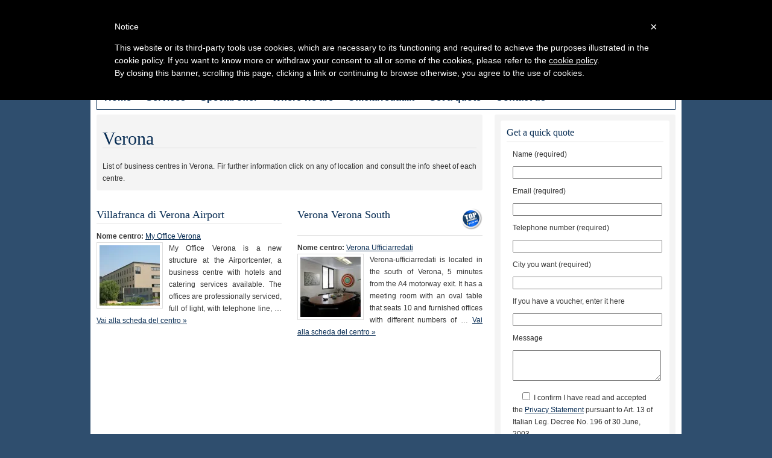

--- FILE ---
content_type: text/html; charset=UTF-8
request_url: https://ufficiarredati.com/veneto/verona-rent-office/
body_size: 11139
content:
<!DOCTYPE html>
<html lang="it-IT">
<head >
<meta charset="UTF-8" />
<meta name="viewport" content="width=device-width, initial-scale=1.0"/><meta name="description" content="Find your office space,meeting room or virtual office in one of our business centers in Verona. Contact us +39059897211" />
<meta name="keywords" content="rent office verona, office space rentals verona, office space for rent verona, meeting room verona" />
<meta name="viewport" content="width=device-width, initial-scale=1" />

<!-- MapPress Easy Google Maps Version:2.95.9 (https://www.mappresspro.com) -->
<title>Rent office Verona, meeting room Verona, virtual office Verona</title>
<meta name='robots' content='max-image-preview:large' />
	<style>img:is([sizes="auto" i], [sizes^="auto," i]) { contain-intrinsic-size: 3000px 1500px }</style>
	
			<style type="text/css">
				.slide-excerpt { width: 100%; }
				.slide-excerpt { bottom: 0; }
				.slide-excerpt { right: 0; }
				.flexslider { max-width: 600px; max-height: 300px; }
				.slide-image { max-height: 300px; }
			</style>
			<style type="text/css">
				@media only screen
				and (min-device-width : 320px)
				and (max-device-width : 480px) {
					.slide-excerpt { display: none !important; }
				}
			</style> <link rel='dns-prefetch' href='//secure.gravatar.com' />
<link rel='dns-prefetch' href='//v0.wordpress.com' />
<link rel='preconnect' href='//i0.wp.com' />
<link rel="alternate" type="application/rss+xml" title="Ufficiarredati.com &raquo; Feed" href="https://ufficiarredati.com/feed/" />
<link rel="alternate" type="application/rss+xml" title="Ufficiarredati.com &raquo; Feed dei commenti" href="https://ufficiarredati.com/comments/feed/" />
<link rel="alternate" type="application/rss+xml" title="Ufficiarredati.com &raquo; Verona Feed della categoria" href="https://ufficiarredati.com/veneto/verona-rent-office/feed/" />
<link rel="canonical" href="https://ufficiarredati.com/veneto/verona-rent-office/" />
<script type="42876b8bda469f574ad399b7-text/javascript">
/* <![CDATA[ */
window._wpemojiSettings = {"baseUrl":"https:\/\/s.w.org\/images\/core\/emoji\/15.0.3\/72x72\/","ext":".png","svgUrl":"https:\/\/s.w.org\/images\/core\/emoji\/15.0.3\/svg\/","svgExt":".svg","source":{"concatemoji":"https:\/\/ufficiarredati.com\/wp-includes\/js\/wp-emoji-release.min.js?ver=6.7.4"}};
/*! This file is auto-generated */
!function(i,n){var o,s,e;function c(e){try{var t={supportTests:e,timestamp:(new Date).valueOf()};sessionStorage.setItem(o,JSON.stringify(t))}catch(e){}}function p(e,t,n){e.clearRect(0,0,e.canvas.width,e.canvas.height),e.fillText(t,0,0);var t=new Uint32Array(e.getImageData(0,0,e.canvas.width,e.canvas.height).data),r=(e.clearRect(0,0,e.canvas.width,e.canvas.height),e.fillText(n,0,0),new Uint32Array(e.getImageData(0,0,e.canvas.width,e.canvas.height).data));return t.every(function(e,t){return e===r[t]})}function u(e,t,n){switch(t){case"flag":return n(e,"\ud83c\udff3\ufe0f\u200d\u26a7\ufe0f","\ud83c\udff3\ufe0f\u200b\u26a7\ufe0f")?!1:!n(e,"\ud83c\uddfa\ud83c\uddf3","\ud83c\uddfa\u200b\ud83c\uddf3")&&!n(e,"\ud83c\udff4\udb40\udc67\udb40\udc62\udb40\udc65\udb40\udc6e\udb40\udc67\udb40\udc7f","\ud83c\udff4\u200b\udb40\udc67\u200b\udb40\udc62\u200b\udb40\udc65\u200b\udb40\udc6e\u200b\udb40\udc67\u200b\udb40\udc7f");case"emoji":return!n(e,"\ud83d\udc26\u200d\u2b1b","\ud83d\udc26\u200b\u2b1b")}return!1}function f(e,t,n){var r="undefined"!=typeof WorkerGlobalScope&&self instanceof WorkerGlobalScope?new OffscreenCanvas(300,150):i.createElement("canvas"),a=r.getContext("2d",{willReadFrequently:!0}),o=(a.textBaseline="top",a.font="600 32px Arial",{});return e.forEach(function(e){o[e]=t(a,e,n)}),o}function t(e){var t=i.createElement("script");t.src=e,t.defer=!0,i.head.appendChild(t)}"undefined"!=typeof Promise&&(o="wpEmojiSettingsSupports",s=["flag","emoji"],n.supports={everything:!0,everythingExceptFlag:!0},e=new Promise(function(e){i.addEventListener("DOMContentLoaded",e,{once:!0})}),new Promise(function(t){var n=function(){try{var e=JSON.parse(sessionStorage.getItem(o));if("object"==typeof e&&"number"==typeof e.timestamp&&(new Date).valueOf()<e.timestamp+604800&&"object"==typeof e.supportTests)return e.supportTests}catch(e){}return null}();if(!n){if("undefined"!=typeof Worker&&"undefined"!=typeof OffscreenCanvas&&"undefined"!=typeof URL&&URL.createObjectURL&&"undefined"!=typeof Blob)try{var e="postMessage("+f.toString()+"("+[JSON.stringify(s),u.toString(),p.toString()].join(",")+"));",r=new Blob([e],{type:"text/javascript"}),a=new Worker(URL.createObjectURL(r),{name:"wpTestEmojiSupports"});return void(a.onmessage=function(e){c(n=e.data),a.terminate(),t(n)})}catch(e){}c(n=f(s,u,p))}t(n)}).then(function(e){for(var t in e)n.supports[t]=e[t],n.supports.everything=n.supports.everything&&n.supports[t],"flag"!==t&&(n.supports.everythingExceptFlag=n.supports.everythingExceptFlag&&n.supports[t]);n.supports.everythingExceptFlag=n.supports.everythingExceptFlag&&!n.supports.flag,n.DOMReady=!1,n.readyCallback=function(){n.DOMReady=!0}}).then(function(){return e}).then(function(){var e;n.supports.everything||(n.readyCallback(),(e=n.source||{}).concatemoji?t(e.concatemoji):e.wpemoji&&e.twemoji&&(t(e.twemoji),t(e.wpemoji)))}))}((window,document),window._wpemojiSettings);
/* ]]> */
</script>
<link rel='stylesheet' id='ufficiarredati-css' href='https://ufficiarredati.com/wp-content/themes/tema-ufficiarredati/style.css?ver=4.0.1' type='text/css' media='all' />
<style id='wp-emoji-styles-inline-css' type='text/css'>

	img.wp-smiley, img.emoji {
		display: inline !important;
		border: none !important;
		box-shadow: none !important;
		height: 1em !important;
		width: 1em !important;
		margin: 0 0.07em !important;
		vertical-align: -0.1em !important;
		background: none !important;
		padding: 0 !important;
	}
</style>
<link rel='stylesheet' id='wp-block-library-css' href='https://ufficiarredati.com/wp-includes/css/dist/block-library/style.min.css?ver=6.7.4' type='text/css' media='all' />
<link rel='stylesheet' id='mappress-leaflet-css' href='https://ufficiarredati.com/wp-content/plugins/mappress-google-maps-for-wordpress/lib/leaflet/leaflet.css?ver=1.7.1' type='text/css' media='all' />
<link rel='stylesheet' id='mappress-css' href='https://ufficiarredati.com/wp-content/plugins/mappress-google-maps-for-wordpress/css/mappress.css?ver=2.95.9' type='text/css' media='all' />
<link rel='stylesheet' id='mediaelement-css' href='https://ufficiarredati.com/wp-includes/js/mediaelement/mediaelementplayer-legacy.min.css?ver=4.2.17' type='text/css' media='all' />
<link rel='stylesheet' id='wp-mediaelement-css' href='https://ufficiarredati.com/wp-includes/js/mediaelement/wp-mediaelement.min.css?ver=6.7.4' type='text/css' media='all' />
<style id='jetpack-sharing-buttons-style-inline-css' type='text/css'>
.jetpack-sharing-buttons__services-list{display:flex;flex-direction:row;flex-wrap:wrap;gap:0;list-style-type:none;margin:5px;padding:0}.jetpack-sharing-buttons__services-list.has-small-icon-size{font-size:12px}.jetpack-sharing-buttons__services-list.has-normal-icon-size{font-size:16px}.jetpack-sharing-buttons__services-list.has-large-icon-size{font-size:24px}.jetpack-sharing-buttons__services-list.has-huge-icon-size{font-size:36px}@media print{.jetpack-sharing-buttons__services-list{display:none!important}}.editor-styles-wrapper .wp-block-jetpack-sharing-buttons{gap:0;padding-inline-start:0}ul.jetpack-sharing-buttons__services-list.has-background{padding:1.25em 2.375em}
</style>
<style id='classic-theme-styles-inline-css' type='text/css'>
/*! This file is auto-generated */
.wp-block-button__link{color:#fff;background-color:#32373c;border-radius:9999px;box-shadow:none;text-decoration:none;padding:calc(.667em + 2px) calc(1.333em + 2px);font-size:1.125em}.wp-block-file__button{background:#32373c;color:#fff;text-decoration:none}
</style>
<style id='global-styles-inline-css' type='text/css'>
:root{--wp--preset--aspect-ratio--square: 1;--wp--preset--aspect-ratio--4-3: 4/3;--wp--preset--aspect-ratio--3-4: 3/4;--wp--preset--aspect-ratio--3-2: 3/2;--wp--preset--aspect-ratio--2-3: 2/3;--wp--preset--aspect-ratio--16-9: 16/9;--wp--preset--aspect-ratio--9-16: 9/16;--wp--preset--color--black: #000000;--wp--preset--color--cyan-bluish-gray: #abb8c3;--wp--preset--color--white: #ffffff;--wp--preset--color--pale-pink: #f78da7;--wp--preset--color--vivid-red: #cf2e2e;--wp--preset--color--luminous-vivid-orange: #ff6900;--wp--preset--color--luminous-vivid-amber: #fcb900;--wp--preset--color--light-green-cyan: #7bdcb5;--wp--preset--color--vivid-green-cyan: #00d084;--wp--preset--color--pale-cyan-blue: #8ed1fc;--wp--preset--color--vivid-cyan-blue: #0693e3;--wp--preset--color--vivid-purple: #9b51e0;--wp--preset--gradient--vivid-cyan-blue-to-vivid-purple: linear-gradient(135deg,rgba(6,147,227,1) 0%,rgb(155,81,224) 100%);--wp--preset--gradient--light-green-cyan-to-vivid-green-cyan: linear-gradient(135deg,rgb(122,220,180) 0%,rgb(0,208,130) 100%);--wp--preset--gradient--luminous-vivid-amber-to-luminous-vivid-orange: linear-gradient(135deg,rgba(252,185,0,1) 0%,rgba(255,105,0,1) 100%);--wp--preset--gradient--luminous-vivid-orange-to-vivid-red: linear-gradient(135deg,rgba(255,105,0,1) 0%,rgb(207,46,46) 100%);--wp--preset--gradient--very-light-gray-to-cyan-bluish-gray: linear-gradient(135deg,rgb(238,238,238) 0%,rgb(169,184,195) 100%);--wp--preset--gradient--cool-to-warm-spectrum: linear-gradient(135deg,rgb(74,234,220) 0%,rgb(151,120,209) 20%,rgb(207,42,186) 40%,rgb(238,44,130) 60%,rgb(251,105,98) 80%,rgb(254,248,76) 100%);--wp--preset--gradient--blush-light-purple: linear-gradient(135deg,rgb(255,206,236) 0%,rgb(152,150,240) 100%);--wp--preset--gradient--blush-bordeaux: linear-gradient(135deg,rgb(254,205,165) 0%,rgb(254,45,45) 50%,rgb(107,0,62) 100%);--wp--preset--gradient--luminous-dusk: linear-gradient(135deg,rgb(255,203,112) 0%,rgb(199,81,192) 50%,rgb(65,88,208) 100%);--wp--preset--gradient--pale-ocean: linear-gradient(135deg,rgb(255,245,203) 0%,rgb(182,227,212) 50%,rgb(51,167,181) 100%);--wp--preset--gradient--electric-grass: linear-gradient(135deg,rgb(202,248,128) 0%,rgb(113,206,126) 100%);--wp--preset--gradient--midnight: linear-gradient(135deg,rgb(2,3,129) 0%,rgb(40,116,252) 100%);--wp--preset--font-size--small: 13px;--wp--preset--font-size--medium: 20px;--wp--preset--font-size--large: 36px;--wp--preset--font-size--x-large: 42px;--wp--preset--spacing--20: 0.44rem;--wp--preset--spacing--30: 0.67rem;--wp--preset--spacing--40: 1rem;--wp--preset--spacing--50: 1.5rem;--wp--preset--spacing--60: 2.25rem;--wp--preset--spacing--70: 3.38rem;--wp--preset--spacing--80: 5.06rem;--wp--preset--shadow--natural: 6px 6px 9px rgba(0, 0, 0, 0.2);--wp--preset--shadow--deep: 12px 12px 50px rgba(0, 0, 0, 0.4);--wp--preset--shadow--sharp: 6px 6px 0px rgba(0, 0, 0, 0.2);--wp--preset--shadow--outlined: 6px 6px 0px -3px rgba(255, 255, 255, 1), 6px 6px rgba(0, 0, 0, 1);--wp--preset--shadow--crisp: 6px 6px 0px rgba(0, 0, 0, 1);}:where(.is-layout-flex){gap: 0.5em;}:where(.is-layout-grid){gap: 0.5em;}body .is-layout-flex{display: flex;}.is-layout-flex{flex-wrap: wrap;align-items: center;}.is-layout-flex > :is(*, div){margin: 0;}body .is-layout-grid{display: grid;}.is-layout-grid > :is(*, div){margin: 0;}:where(.wp-block-columns.is-layout-flex){gap: 2em;}:where(.wp-block-columns.is-layout-grid){gap: 2em;}:where(.wp-block-post-template.is-layout-flex){gap: 1.25em;}:where(.wp-block-post-template.is-layout-grid){gap: 1.25em;}.has-black-color{color: var(--wp--preset--color--black) !important;}.has-cyan-bluish-gray-color{color: var(--wp--preset--color--cyan-bluish-gray) !important;}.has-white-color{color: var(--wp--preset--color--white) !important;}.has-pale-pink-color{color: var(--wp--preset--color--pale-pink) !important;}.has-vivid-red-color{color: var(--wp--preset--color--vivid-red) !important;}.has-luminous-vivid-orange-color{color: var(--wp--preset--color--luminous-vivid-orange) !important;}.has-luminous-vivid-amber-color{color: var(--wp--preset--color--luminous-vivid-amber) !important;}.has-light-green-cyan-color{color: var(--wp--preset--color--light-green-cyan) !important;}.has-vivid-green-cyan-color{color: var(--wp--preset--color--vivid-green-cyan) !important;}.has-pale-cyan-blue-color{color: var(--wp--preset--color--pale-cyan-blue) !important;}.has-vivid-cyan-blue-color{color: var(--wp--preset--color--vivid-cyan-blue) !important;}.has-vivid-purple-color{color: var(--wp--preset--color--vivid-purple) !important;}.has-black-background-color{background-color: var(--wp--preset--color--black) !important;}.has-cyan-bluish-gray-background-color{background-color: var(--wp--preset--color--cyan-bluish-gray) !important;}.has-white-background-color{background-color: var(--wp--preset--color--white) !important;}.has-pale-pink-background-color{background-color: var(--wp--preset--color--pale-pink) !important;}.has-vivid-red-background-color{background-color: var(--wp--preset--color--vivid-red) !important;}.has-luminous-vivid-orange-background-color{background-color: var(--wp--preset--color--luminous-vivid-orange) !important;}.has-luminous-vivid-amber-background-color{background-color: var(--wp--preset--color--luminous-vivid-amber) !important;}.has-light-green-cyan-background-color{background-color: var(--wp--preset--color--light-green-cyan) !important;}.has-vivid-green-cyan-background-color{background-color: var(--wp--preset--color--vivid-green-cyan) !important;}.has-pale-cyan-blue-background-color{background-color: var(--wp--preset--color--pale-cyan-blue) !important;}.has-vivid-cyan-blue-background-color{background-color: var(--wp--preset--color--vivid-cyan-blue) !important;}.has-vivid-purple-background-color{background-color: var(--wp--preset--color--vivid-purple) !important;}.has-black-border-color{border-color: var(--wp--preset--color--black) !important;}.has-cyan-bluish-gray-border-color{border-color: var(--wp--preset--color--cyan-bluish-gray) !important;}.has-white-border-color{border-color: var(--wp--preset--color--white) !important;}.has-pale-pink-border-color{border-color: var(--wp--preset--color--pale-pink) !important;}.has-vivid-red-border-color{border-color: var(--wp--preset--color--vivid-red) !important;}.has-luminous-vivid-orange-border-color{border-color: var(--wp--preset--color--luminous-vivid-orange) !important;}.has-luminous-vivid-amber-border-color{border-color: var(--wp--preset--color--luminous-vivid-amber) !important;}.has-light-green-cyan-border-color{border-color: var(--wp--preset--color--light-green-cyan) !important;}.has-vivid-green-cyan-border-color{border-color: var(--wp--preset--color--vivid-green-cyan) !important;}.has-pale-cyan-blue-border-color{border-color: var(--wp--preset--color--pale-cyan-blue) !important;}.has-vivid-cyan-blue-border-color{border-color: var(--wp--preset--color--vivid-cyan-blue) !important;}.has-vivid-purple-border-color{border-color: var(--wp--preset--color--vivid-purple) !important;}.has-vivid-cyan-blue-to-vivid-purple-gradient-background{background: var(--wp--preset--gradient--vivid-cyan-blue-to-vivid-purple) !important;}.has-light-green-cyan-to-vivid-green-cyan-gradient-background{background: var(--wp--preset--gradient--light-green-cyan-to-vivid-green-cyan) !important;}.has-luminous-vivid-amber-to-luminous-vivid-orange-gradient-background{background: var(--wp--preset--gradient--luminous-vivid-amber-to-luminous-vivid-orange) !important;}.has-luminous-vivid-orange-to-vivid-red-gradient-background{background: var(--wp--preset--gradient--luminous-vivid-orange-to-vivid-red) !important;}.has-very-light-gray-to-cyan-bluish-gray-gradient-background{background: var(--wp--preset--gradient--very-light-gray-to-cyan-bluish-gray) !important;}.has-cool-to-warm-spectrum-gradient-background{background: var(--wp--preset--gradient--cool-to-warm-spectrum) !important;}.has-blush-light-purple-gradient-background{background: var(--wp--preset--gradient--blush-light-purple) !important;}.has-blush-bordeaux-gradient-background{background: var(--wp--preset--gradient--blush-bordeaux) !important;}.has-luminous-dusk-gradient-background{background: var(--wp--preset--gradient--luminous-dusk) !important;}.has-pale-ocean-gradient-background{background: var(--wp--preset--gradient--pale-ocean) !important;}.has-electric-grass-gradient-background{background: var(--wp--preset--gradient--electric-grass) !important;}.has-midnight-gradient-background{background: var(--wp--preset--gradient--midnight) !important;}.has-small-font-size{font-size: var(--wp--preset--font-size--small) !important;}.has-medium-font-size{font-size: var(--wp--preset--font-size--medium) !important;}.has-large-font-size{font-size: var(--wp--preset--font-size--large) !important;}.has-x-large-font-size{font-size: var(--wp--preset--font-size--x-large) !important;}
:where(.wp-block-post-template.is-layout-flex){gap: 1.25em;}:where(.wp-block-post-template.is-layout-grid){gap: 1.25em;}
:where(.wp-block-columns.is-layout-flex){gap: 2em;}:where(.wp-block-columns.is-layout-grid){gap: 2em;}
:root :where(.wp-block-pullquote){font-size: 1.5em;line-height: 1.6;}
</style>
<link rel='stylesheet' id='map-ita-style-css' href='https://ufficiarredati.com/wp-content/plugins/mappa-italia/css/map_ita.css?ver=6.7.4' type='text/css' media='all' />
<link rel='stylesheet' id='meteor-slides-css' href='https://ufficiarredati.com/wp-content/plugins/meteor-slides/css/meteor-slides.css?ver=1.0' type='text/css' media='all' />
<link rel='stylesheet' id='social-widget-css' href='https://ufficiarredati.com/wp-content/plugins/social-media-widget/social_widget.css?ver=6.7.4' type='text/css' media='all' />
<link rel='stylesheet' id='slider_styles-css' href='https://ufficiarredati.com/wp-content/plugins/genesis-responsive-slider/assets/style.css?ver=1.0.1' type='text/css' media='all' />
<script type="42876b8bda469f574ad399b7-text/javascript" src="https://ufficiarredati.com/wp-includes/js/jquery/jquery.min.js?ver=3.7.1" id="jquery-core-js"></script>
<script type="42876b8bda469f574ad399b7-text/javascript" src="https://ufficiarredati.com/wp-includes/js/jquery/jquery-migrate.min.js?ver=3.4.1" id="jquery-migrate-js"></script>
<script type="42876b8bda469f574ad399b7-text/javascript" src="https://ufficiarredati.com/wp-content/plugins/meteor-slides/js/jquery.cycle.all.js?ver=6.7.4" id="jquery-cycle-js"></script>
<script type="42876b8bda469f574ad399b7-text/javascript" src="https://ufficiarredati.com/wp-content/plugins/meteor-slides/js/jquery.metadata.v2.js?ver=6.7.4" id="jquery-metadata-js"></script>
<script type="42876b8bda469f574ad399b7-text/javascript" src="https://ufficiarredati.com/wp-content/plugins/meteor-slides/js/jquery.touchwipe.1.1.1.js?ver=6.7.4" id="jquery-touchwipe-js"></script>
<script type="42876b8bda469f574ad399b7-text/javascript" id="meteorslides-script-js-extra">
/* <![CDATA[ */
var meteorslidessettings = {"meteorslideshowspeed":"1000","meteorslideshowduration":"2000","meteorslideshowheight":"427","meteorslideshowwidth":"640","meteorslideshowtransition":"fade"};
/* ]]> */
</script>
<script type="42876b8bda469f574ad399b7-text/javascript" src="https://ufficiarredati.com/wp-content/plugins/meteor-slides/js/slideshow.js?ver=6.7.4" id="meteorslides-script-js"></script>
<link rel="https://api.w.org/" href="https://ufficiarredati.com/wp-json/" /><link rel="alternate" title="JSON" type="application/json" href="https://ufficiarredati.com/wp-json/wp/v2/categories/27" /><link rel="EditURI" type="application/rsd+xml" title="RSD" href="https://ufficiarredati.com/xmlrpc.php?rsd" />
<link rel="pingback" href="https://ufficiarredati.com/xmlrpc.php" />
<script src='https://acconsento.click/script.js' id='acconsento-script' data-key='sCMmtrAf7fGh1UFAvRJ3cjPLjI8WrMbo3D7DtwHB' type="42876b8bda469f574ad399b7-text/javascript"></script>

<style>
#header{
background-image: url(https://ufficiarredati.com/wp-content/uploads/2018/01/testata_ufficiarredati_com.jpg)!important;
}
</style>
<!-- Jetpack Open Graph Tags -->
<meta property="og:type" content="website" />
<meta property="og:title" content="Rent office Verona, meeting room Verona, virtual office Verona" />
<meta property="og:url" content="https://ufficiarredati.com/veneto/verona-rent-office/" />
<meta property="og:description" content="List of business centres in Verona. Fir further information click on any of location and consult the info sheet of each centre." />
<meta property="og:site_name" content="Ufficiarredati.com" />
<meta property="og:image" content="https://i0.wp.com/ufficiarredati.com/wp-content/uploads/2017/12/cropped-UA.png?fit=512%2C512&#038;ssl=1" />
<meta property="og:image:width" content="512" />
<meta property="og:image:height" content="512" />
<meta property="og:image:alt" content="" />
<meta property="og:locale" content="it_IT" />

<!-- End Jetpack Open Graph Tags -->
<link rel="icon" href="https://i0.wp.com/ufficiarredati.com/wp-content/uploads/2017/12/cropped-UA.png?fit=32%2C32&#038;ssl=1" sizes="32x32" />
<link rel="icon" href="https://i0.wp.com/ufficiarredati.com/wp-content/uploads/2017/12/cropped-UA.png?fit=192%2C192&#038;ssl=1" sizes="192x192" />
<link rel="apple-touch-icon" href="https://i0.wp.com/ufficiarredati.com/wp-content/uploads/2017/12/cropped-UA.png?fit=180%2C180&#038;ssl=1" />
<meta name="msapplication-TileImage" content="https://i0.wp.com/ufficiarredati.com/wp-content/uploads/2017/12/cropped-UA.png?fit=270%2C270&#038;ssl=1" />
</head>
<body class="archive category category-verona-rent-office category-27 header-full-width content-sidebar genesis-breadcrumbs-hidden" itemscope itemtype="https://schema.org/WebPage"><div class="site-container"><header class="site-header" itemscope itemtype="https://schema.org/WPHeader"><div class="wrap"><div class="title-area"><p class="site-title" itemprop="headline"><a href="https://ufficiarredati.com/">Ufficiarredati.com</a></p><p class="site-description" itemprop="description">Your office in Italy wherever, however and whenever you want</p></div></div></header><nav class="nav-primary" aria-label="Principale" itemscope itemtype="https://schema.org/SiteNavigationElement"><div class="wrap"><ul id="menu-principale" class="menu genesis-nav-menu menu-primary"><li id="menu-item-5420" class="menu-item menu-item-type-custom menu-item-object-custom menu-item-home menu-item-5420"><a href="https://ufficiarredati.com/" itemprop="url"><span itemprop="name">Home</span></a></li>
<li id="menu-item-5421" class="menu-item menu-item-type-custom menu-item-object-custom menu-item-has-children menu-item-5421"><a href="#" itemprop="url"><span itemprop="name">Services</span></a>
<ul class="sub-menu">
	<li id="menu-item-5504" class="menu-item menu-item-type-post_type menu-item-object-page menu-item-5504"><a href="https://ufficiarredati.com/day-offices-italy/" itemprop="url"><span itemprop="name">Day offices in Italy</span></a></li>
	<li id="menu-item-5561" class="menu-item menu-item-type-post_type menu-item-object-page menu-item-5561"><a href="https://ufficiarredati.com/serviced-offices-italy/" itemprop="url"><span itemprop="name">Serviced offices in Italy</span></a></li>
	<li id="menu-item-5506" class="menu-item menu-item-type-post_type menu-item-object-page menu-item-has-children menu-item-5506"><a href="https://ufficiarredati.com/meeting-rooms-italy/" itemprop="url"><span itemprop="name">Meeting rooms in Italy</span></a>
	<ul class="sub-menu">
		<li id="menu-item-5530" class="menu-item menu-item-type-post_type menu-item-object-page menu-item-5530"><a href="https://ufficiarredati.com/meeting-rooms-italy/show-room/" itemprop="url"><span itemprop="name">Show room in Italy</span></a></li>
	</ul>
</li>
	<li id="menu-item-5574" class="menu-item menu-item-type-post_type menu-item-object-page menu-item-has-children menu-item-5574"><a href="https://ufficiarredati.com/domiciliation-italy/" itemprop="url"><span itemprop="name">Domiciliation Italy</span></a>
	<ul class="sub-menu">
		<li id="menu-item-5512" class="menu-item menu-item-type-post_type menu-item-object-page menu-item-5512"><a href="https://ufficiarredati.com/domiciliation-italy/postal-domiciliation/" itemprop="url"><span itemprop="name">Postal domiciliation Italy</span></a></li>
		<li id="menu-item-5508" class="menu-item menu-item-type-post_type menu-item-object-page menu-item-5508"><a href="https://ufficiarredati.com/domiciliation-italy/legal-domiciliation-italy/" title="Legal domiciliation Italy" itemprop="url"><span itemprop="name">Legal domiciliation in Italy</span></a></li>
	</ul>
</li>
	<li id="menu-item-5525" class="menu-item menu-item-type-post_type menu-item-object-page menu-item-has-children menu-item-5525"><a href="https://ufficiarredati.com/virtual-offices-italy/" itemprop="url"><span itemprop="name">Virtual offices in Italy</span></a>
	<ul class="sub-menu">
		<li id="menu-item-5524" class="menu-item menu-item-type-post_type menu-item-object-page menu-item-5524"><a href="https://ufficiarredati.com/virtual-offices-italy/phone-answering-service/" title="Segretary on line Italy" itemprop="url"><span itemprop="name">Segretary on line in Italy</span></a></li>
	</ul>
</li>
	<li id="menu-item-5527" class="menu-item menu-item-type-post_type menu-item-object-page menu-item-5527"><a href="https://ufficiarredati.com/coworking-italy/" itemprop="url"><span itemprop="name">Coworking in Italy</span></a></li>
	<li id="menu-item-5526" class="menu-item menu-item-type-post_type menu-item-object-page menu-item-5526"><a href="https://ufficiarredati.com/other-services/" itemprop="url"><span itemprop="name">Other services</span></a></li>
</ul>
</li>
<li id="menu-item-5495" class="menu-item menu-item-type-custom menu-item-object-custom menu-item-has-children menu-item-5495"><a href="#" itemprop="url"><span itemprop="name">Special offer</span></a>
<ul class="sub-menu">
	<li id="menu-item-5515" class="menu-item menu-item-type-post_type menu-item-object-page menu-item-5515"><a href="https://ufficiarredati.com/meeting-room-vouchers/" itemprop="url"><span itemprop="name">Meeting room vouchers</span></a></li>
	<li id="menu-item-5514" class="menu-item menu-item-type-post_type menu-item-object-page menu-item-5514"><a href="https://ufficiarredati.com/office-vouchers/" itemprop="url"><span itemprop="name">Office vouchers</span></a></li>
</ul>
</li>
<li id="menu-item-5516" class="menu-item menu-item-type-post_type menu-item-object-page menu-item-has-children menu-item-5516"><a href="https://ufficiarredati.com/where-we-are/" itemprop="url"><span itemprop="name">Where we are</span></a>
<ul class="sub-menu">
	<li id="menu-item-5529" class="menu-item menu-item-type-post_type menu-item-object-page menu-item-5529"><a href="https://ufficiarredati.com/where-we-are/picture-business-center/" itemprop="url"><span itemprop="name">Foto Gallery</span></a></li>
</ul>
</li>
<li id="menu-item-6243" class="menu-item menu-item-type-custom menu-item-object-custom menu-item-has-children menu-item-6243"><a href="#" itemprop="url"><span itemprop="name">Ufficiarredati.it</span></a>
<ul class="sub-menu">
	<li id="menu-item-5517" class="menu-item menu-item-type-post_type menu-item-object-page menu-item-5517"><a href="https://ufficiarredati.com/presentation/" itemprop="url"><span itemprop="name">Presentation</span></a></li>
	<li id="menu-item-5518" class="menu-item menu-item-type-post_type menu-item-object-page menu-item-5518"><a href="https://ufficiarredati.com/in-the-press/" itemprop="url"><span itemprop="name">In the press</span></a></li>
	<li id="menu-item-5520" class="menu-item menu-item-type-post_type menu-item-object-page menu-item-5520"><a href="https://ufficiarredati.com/how-to-join/" itemprop="url"><span itemprop="name">How to join</span></a></li>
	<li id="menu-item-5521" class="menu-item menu-item-type-post_type menu-item-object-page menu-item-5521"><a href="https://ufficiarredati.com/open-business-center/" itemprop="url"><span itemprop="name">Open business center</span></a></li>
</ul>
</li>
<li id="menu-item-5522" class="menu-item menu-item-type-post_type menu-item-object-page menu-item-5522"><a href="https://ufficiarredati.com/get-quote/" itemprop="url"><span itemprop="name">Get a quote</span></a></li>
<li id="menu-item-5523" class="menu-item menu-item-type-post_type menu-item-object-page menu-item-5523"><a href="https://ufficiarredati.com/contact-us/" itemprop="url"><span itemprop="name">Contact us</span></a></li>
</ul></div></nav><div class="site-inner"><div class="content-sidebar-wrap"><main class="content"><div class="archive-description taxonomy-archive-description taxonomy-description"><h1 class="archive-title">Verona</h1><p>List of business centres in Verona. Fir further information click on any of location and consult the info sheet of each centre.</p>
</div><article class="post-632 post type-post status-publish format-standard has-post-thumbnail category-answering-services category-day-office category-legal-domiciliation-locations category-meeting_rooms category-postal-domiciliation-locations category-serviced-office-locations category-veneto category-verona-rent-office category-verona-airport-rent-office category-virtual-office-location entry genesis-grid genesis-grid-1 genesis-grid-odd" aria-label="My Office Verona"><header class="entry-header"><h2 class="entry-title" itemprop="headline"><div><div style="float:right"></div><a href="https://ufficiarredati.com/632/my-office-verona/" rel="bookmark">Villafranca di Verona Airport</a></div></h2> 
</header><div style="clear:both"><strong>Nome centro:</strong> <span class="entry-title"><a href="https://ufficiarredati.com/632/my-office-verona/" title="My Office Verona" rel="bookmark">My Office Verona</a></span></div><div class="entry-content"><a href="https://ufficiarredati.com/632/my-office-verona/"><img width="100" height="100" src="https://i0.wp.com/ufficiarredati.com/wp-content/uploads/2011/01/My-Office-Verona-Villafranca-Aeroporto.jpg?resize=100%2C100&amp;ssl=1" class="alignleft post-image" alt="Temporary office Verona airport" itemprop="image" decoding="async" loading="lazy" srcset="https://i0.wp.com/ufficiarredati.com/wp-content/uploads/2011/01/My-Office-Verona-Villafranca-Aeroporto.jpg?resize=150%2C150&amp;ssl=1 150w, https://i0.wp.com/ufficiarredati.com/wp-content/uploads/2011/01/My-Office-Verona-Villafranca-Aeroporto.jpg?resize=115%2C115&amp;ssl=1 115w, https://i0.wp.com/ufficiarredati.com/wp-content/uploads/2011/01/My-Office-Verona-Villafranca-Aeroporto.jpg?resize=100%2C100&amp;ssl=1 100w, https://i0.wp.com/ufficiarredati.com/wp-content/uploads/2011/01/My-Office-Verona-Villafranca-Aeroporto.jpg?zoom=2&amp;resize=100%2C100&amp;ssl=1 200w, https://i0.wp.com/ufficiarredati.com/wp-content/uploads/2011/01/My-Office-Verona-Villafranca-Aeroporto.jpg?zoom=3&amp;resize=100%2C100&amp;ssl=1 300w" sizes="auto, (max-width: 100px) 100vw, 100px" data-attachment-id="3217" data-permalink="https://ufficiarredati.com/632/my-office-verona/my-office-verona-villafranca-aeroporto/" data-orig-file="https://i0.wp.com/ufficiarredati.com/wp-content/uploads/2011/01/My-Office-Verona-Villafranca-Aeroporto.jpg?fit=640%2C427&amp;ssl=1" data-orig-size="640,427" data-comments-opened="1" data-image-meta="{&quot;aperture&quot;:&quot;0&quot;,&quot;credit&quot;:&quot;&quot;,&quot;camera&quot;:&quot;&quot;,&quot;caption&quot;:&quot;&quot;,&quot;created_timestamp&quot;:&quot;0&quot;,&quot;copyright&quot;:&quot;&quot;,&quot;focal_length&quot;:&quot;0&quot;,&quot;iso&quot;:&quot;0&quot;,&quot;shutter_speed&quot;:&quot;0&quot;,&quot;title&quot;:&quot;&quot;}" data-image-title="Temporary office Verona airport" data-image-description="" data-image-caption="" data-medium-file="https://i0.wp.com/ufficiarredati.com/wp-content/uploads/2011/01/My-Office-Verona-Villafranca-Aeroporto.jpg?fit=300%2C200&amp;ssl=1" data-large-file="https://i0.wp.com/ufficiarredati.com/wp-content/uploads/2011/01/My-Office-Verona-Villafranca-Aeroporto.jpg?fit=640%2C427&amp;ssl=1" /></a><p>My Office Verona is a new structure at the Airportcenter, a business centre with hotels and catering services available. The offices are professionally serviced, full of light, with telephone line, &#x02026; <a href="https://ufficiarredati.com/632/my-office-verona/" class="more-link">Vai alla scheda del centro &raquo;</a></p></div><footer class="entry-footer"></footer></article><article class="post-1528 post type-post status-publish format-standard has-post-thumbnail category-co-working category-day-office category-meeting_rooms category-postal-domiciliation-locations category-serviced-office-locations category-veneto category-verona-rent-office entry genesis-grid genesis-grid-2 genesis-grid-even" aria-label="Verona Ufficiarredati"><header class="entry-header"><h2 class="entry-title" itemprop="headline"><div><div style="float:right"><img class="bollino-5anni" src="https://ufficiarredati.com/wp-content/themes/tema-ufficiarredati/images/bollini/top_piccolo_inc.jpg" alt="Centro membro da almeno 5 anni" title="Centro membro da almeno 5 anni" /></div><a href="https://ufficiarredati.com/1528/verona-ufficiarredati/" rel="bookmark">Verona Verona South</a></div></h2> 
</header><div style="clear:both"><strong>Nome centro:</strong> <span class="entry-title"><a href="https://ufficiarredati.com/1528/verona-ufficiarredati/" title="Verona Ufficiarredati" rel="bookmark">Verona Ufficiarredati</a></span></div><div class="entry-content"><a href="https://ufficiarredati.com/1528/verona-ufficiarredati/"><img width="100" height="100" src="https://i0.wp.com/ufficiarredati.com/wp-content/uploads/2011/05/Sala-riunioni-Verona.jpg?resize=100%2C100&amp;ssl=1" class="alignleft post-image" alt="Rent office Verona" itemprop="image" decoding="async" loading="lazy" srcset="https://i0.wp.com/ufficiarredati.com/wp-content/uploads/2011/05/Sala-riunioni-Verona.jpg?resize=150%2C150&amp;ssl=1 150w, https://i0.wp.com/ufficiarredati.com/wp-content/uploads/2011/05/Sala-riunioni-Verona.jpg?resize=115%2C115&amp;ssl=1 115w, https://i0.wp.com/ufficiarredati.com/wp-content/uploads/2011/05/Sala-riunioni-Verona.jpg?resize=100%2C100&amp;ssl=1 100w, https://i0.wp.com/ufficiarredati.com/wp-content/uploads/2011/05/Sala-riunioni-Verona.jpg?zoom=2&amp;resize=100%2C100&amp;ssl=1 200w, https://i0.wp.com/ufficiarredati.com/wp-content/uploads/2011/05/Sala-riunioni-Verona.jpg?zoom=3&amp;resize=100%2C100&amp;ssl=1 300w" sizes="auto, (max-width: 100px) 100vw, 100px" data-attachment-id="3770" data-permalink="https://ufficiarredati.com/1528/verona-ufficiarredati/sala-riunioni-verona/" data-orig-file="https://i0.wp.com/ufficiarredati.com/wp-content/uploads/2011/05/Sala-riunioni-Verona.jpg?fit=640%2C427&amp;ssl=1" data-orig-size="640,427" data-comments-opened="1" data-image-meta="{&quot;aperture&quot;:&quot;0&quot;,&quot;credit&quot;:&quot;&quot;,&quot;camera&quot;:&quot;&quot;,&quot;caption&quot;:&quot;&quot;,&quot;created_timestamp&quot;:&quot;0&quot;,&quot;copyright&quot;:&quot;&quot;,&quot;focal_length&quot;:&quot;0&quot;,&quot;iso&quot;:&quot;0&quot;,&quot;shutter_speed&quot;:&quot;0&quot;,&quot;title&quot;:&quot;&quot;}" data-image-title="Rent office Verona" data-image-description="" data-image-caption="" data-medium-file="https://i0.wp.com/ufficiarredati.com/wp-content/uploads/2011/05/Sala-riunioni-Verona.jpg?fit=300%2C200&amp;ssl=1" data-large-file="https://i0.wp.com/ufficiarredati.com/wp-content/uploads/2011/05/Sala-riunioni-Verona.jpg?fit=640%2C427&amp;ssl=1" /></a><p>Verona-ufficiarredati is located in the south of Verona, 5 minutes from the A4 motorway exit. It has a meeting room with an oval table that seats 10 and furnished offices with different numbers of &#x02026; <a href="https://ufficiarredati.com/1528/verona-ufficiarredati/" class="more-link">Vai alla scheda del centro &raquo;</a></p></div><footer class="entry-footer"></footer></article><div style="clear:both;" id="grid_align"></div></main><aside class="sidebar sidebar-primary widget-area" role="complementary" aria-label="Barra laterale primaria" itemscope itemtype="https://schema.org/WPSideBar"><section id="text-2" class="widget widget_text"><div class="widget-wrap"><h4 class="widget-title widgettitle">Get a quick quote</h4>
			<div class="textwidget">
<div class="wpcf7 no-js" id="wpcf7-f4622-o1" lang="en-US" dir="ltr" data-wpcf7-id="4622">
<div class="screen-reader-response"><p role="status" aria-live="polite" aria-atomic="true"></p> <ul></ul></div>
<form action="/veneto/verona-rent-office/#wpcf7-f4622-o1" method="post" class="wpcf7-form init" aria-label="Contact form" novalidate="novalidate" data-status="init">
<fieldset class="hidden-fields-container"><input type="hidden" name="_wpcf7" value="4622" /><input type="hidden" name="_wpcf7_version" value="6.1.4" /><input type="hidden" name="_wpcf7_locale" value="en_US" /><input type="hidden" name="_wpcf7_unit_tag" value="wpcf7-f4622-o1" /><input type="hidden" name="_wpcf7_container_post" value="0" /><input type="hidden" name="_wpcf7_posted_data_hash" value="" /><input type="hidden" name="_wpcf7dtx_version" value="5.0.4" />
</fieldset>
<p>Name (required)
</p>
<p><span class="wpcf7-form-control-wrap" data-name="your-name"><input size="40" maxlength="400" class="wpcf7-form-control wpcf7-text wpcf7-validates-as-required email-a-centro" aria-required="true" aria-invalid="false" value="" type="text" name="your-name" /></span>
</p>
<p>Email (required)
</p>
<p><span class="wpcf7-form-control-wrap" data-name="your-email"><input size="40" maxlength="400" class="wpcf7-form-control wpcf7-email wpcf7-validates-as-required wpcf7-text wpcf7-validates-as-email email-a-centro" aria-required="true" aria-invalid="false" value="" type="email" name="your-email" /></span>
</p>
<p>Telephone number (required)
</p>
<p><span class="wpcf7-form-control-wrap" data-name="your-phone"><input size="40" maxlength="400" class="wpcf7-form-control wpcf7-text wpcf7-validates-as-required email-a-centro" aria-required="true" aria-invalid="false" value="" type="text" name="your-phone" /></span>
</p>
<p>City you want (required)
</p>
<p><span class="wpcf7-form-control-wrap" data-name="citta"><input size="40" maxlength="400" class="wpcf7-form-control wpcf7-text email-a-centro" aria-invalid="false" value="" type="text" name="citta" /></span>
</p>
<p>If you have a voucher, enter it here
</p>
<p><span class="wpcf7-form-control-wrap" data-name="coupon"><input size="40" maxlength="400" class="wpcf7-form-control wpcf7-text email-a-centro" aria-invalid="false" value="" type="text" name="coupon" /></span>
</p>
<p>Message
</p>
<p><span class="wpcf7-form-control-wrap" data-name="your-message"><textarea cols="40" rows="3" maxlength="2000" class="wpcf7-form-control wpcf7-textarea email-a-centro" aria-invalid="false" name="your-message"></textarea></span>
</p>
<p><span class="wpcf7-form-control-wrap" data-name="privacy"><span class="wpcf7-form-control wpcf7-acceptance"><span class="wpcf7-list-item"><input type="checkbox" name="privacy" value="1" aria-invalid="false" /></span></span></span> I confirm I have read and accepted the <a href="/privacy">Privacy Statement</a> pursuant to Art. 13 of Italian Leg. Decree No. 196 of 30 June, 2003.<br />
<div id="cf7sr-697059f7c5e84" class="cf7sr-g-recaptcha" data-theme="light" data-type="image" data-size="compact" data-sitekey="6LcD08gqAAAAALbFpQ7O6YT7oDbnRooU7ClSUFQC"></div><span class="wpcf7-form-control-wrap cf7sr-recaptcha" data-name="cf7sr-recaptcha"><input type="hidden" name="cf7sr-recaptcha" value="" class="wpcf7-form-control"></span>
</p>
<p><input class="wpcf7-form-control wpcf7-submit has-spinner" type="submit" value="Send request" />
</p><p style="display: none !important;" class="akismet-fields-container" data-prefix="_wpcf7_ak_"><label>&#916;<textarea name="_wpcf7_ak_hp_textarea" cols="45" rows="8" maxlength="100"></textarea></label><input type="hidden" id="ak_js_1" name="_wpcf7_ak_js" value="109"/><script type="42876b8bda469f574ad399b7-text/javascript">document.getElementById( "ak_js_1" ).setAttribute( "value", ( new Date() ).getTime() );</script></p><div class="wpcf7-response-output" aria-hidden="true"></div>
</form>
</div>

</div>
		</div></section>
</aside></div></div><footer class="site-footer" itemscope itemtype="https://schema.org/WPFooter"><div class="wrap">Ottomedia s.r.l. P.Iva 03557480369 REA MO-398200 Viale Virgilio 58 /c 41123 Modena; Telephone number +39 059 89 72 11; Ufficiarredati.it ® is a registered trademark of Gianluca Mastroianni - <a href="/privacy-policy/">Privacy Policy</a></div></footer></div>    <script type="42876b8bda469f574ad399b7-text/javascript">
        var recaptchaIds = [];

        var cf7srLoadRecaptcha = function() {
            var widgets = document.querySelectorAll('.cf7sr-g-recaptcha');
            for (var i = 0; i < widgets.length; ++i) {
                var widget = widgets[i];
                recaptchaIds.push(
                    grecaptcha.render(widget.id, {
                        'sitekey' : "6LcD08gqAAAAALbFpQ7O6YT7oDbnRooU7ClSUFQC"                    })
                );
            }
        };

        function cf7srResetRecaptcha() {
            for (var i = 0; i < recaptchaIds.length; i++) {
                grecaptcha.reset(recaptchaIds[i]);
            }
        }

        document.querySelectorAll('.wpcf7').forEach(function(element) {
            element.addEventListener('wpcf7invalid', cf7srResetRecaptcha);
            element.addEventListener('wpcf7mailsent', cf7srResetRecaptcha);
            element.addEventListener('invalid.wpcf7', cf7srResetRecaptcha);
            element.addEventListener('mailsent.wpcf7', cf7srResetRecaptcha);
        });
    </script>
    <script src="https://www.google.com/recaptcha/api.js?onload=cf7srLoadRecaptcha&#038;render=explicit" async defer type="42876b8bda469f574ad399b7-text/javascript"></script>
    
<!--Start of Tawk.to Script (0.9.3)-->
<script id="tawk-script" type="42876b8bda469f574ad399b7-text/javascript">
var Tawk_API = Tawk_API || {};
var Tawk_LoadStart=new Date();
(function(){
	var s1 = document.createElement( 'script' ),s0=document.getElementsByTagName( 'script' )[0];
	s1.async = true;
	s1.src = 'https://embed.tawk.to/56dd54559981cdfd389add37/default';
	s1.charset = 'UTF-8';
	s1.setAttribute( 'crossorigin','*' );
	s0.parentNode.insertBefore( s1, s0 );
})();
</script>
<!--End of Tawk.to Script (0.9.3)-->

<script type="42876b8bda469f574ad399b7-text/javascript">
(function(i,s,o,g,r,a,m){i['GoogleAnalyticsObject']=r;i[r]=i[r]||function(){
  (i[r].q=i[r].q||[]).push(arguments)},i[r].l=1*new Date();a=s.createElement(o),
m=s.getElementsByTagName(o)[0];a.async=1;a.src=g;m.parentNode.insertBefore(a,m)
})(window,document,'script','//www.google-analytics.com/analytics.js','ga');
 
  ga('create', 'UA-37025821-1', 'auto');
  ga('send', 'pageview');
 
</script>

<script type="42876b8bda469f574ad399b7-text/javascript">(function (w,d) {var loader = function () {var s = d.createElement("script"), tag = d.getElementsByTagName("script")[0]; s.src = "//cdn.iubenda.com/iubenda.js"; tag.parentNode.insertBefore(s,tag);}; if(w.addEventListener){w.addEventListener("load", loader, false);}else if(w.attachEvent){w.attachEvent("onload", loader);}else{w.onload = loader;}})(window, document);</script>

<script type="42876b8bda469f574ad399b7-text/javascript">
	var _iub = _iub || [];
	_iub.csConfiguration = {
		cookiePolicyId: 256019,
		siteId: 265412,
		lang: "en"
	};
	(function (w, d) {
		var loader = function () { var s = d.createElement("script"), tag = d.getElementsByTagName("script")[0]; s.src = "//cdn.iubenda.com/cookie_solution/iubenda_cs.js"; tag.parentNode.insertBefore(s, tag); };
		if (w.addEventListener) { w.addEventListener("load", loader, false); } else if (w.attachEvent) { w.attachEvent("onload", loader); } else { w.onload = loader; }
	})(window, document);
</script><script type="42876b8bda469f574ad399b7-text/javascript">jQuery(document).ready(function($) {$(".flexslider").flexslider({controlsContainer: "#genesis-responsive-slider",animation: "slide",directionNav: 1,controlNav: 0,animationDuration: 800,slideshowSpeed: 4000    });  });</script><link rel='stylesheet' id='contact-form-7-css' href='https://ufficiarredati.com/wp-content/plugins/contact-form-7/includes/css/styles.css?ver=6.1.4' type='text/css' media='all' />
<script type="42876b8bda469f574ad399b7-text/javascript" src="https://ufficiarredati.com/wp-includes/js/dist/hooks.min.js?ver=4d63a3d491d11ffd8ac6" id="wp-hooks-js"></script>
<script type="42876b8bda469f574ad399b7-text/javascript" src="https://ufficiarredati.com/wp-includes/js/dist/i18n.min.js?ver=5e580eb46a90c2b997e6" id="wp-i18n-js"></script>
<script type="42876b8bda469f574ad399b7-text/javascript" id="wp-i18n-js-after">
/* <![CDATA[ */
wp.i18n.setLocaleData( { 'text direction\u0004ltr': [ 'ltr' ] } );
/* ]]> */
</script>
<script type="42876b8bda469f574ad399b7-text/javascript" src="https://ufficiarredati.com/wp-content/plugins/contact-form-7/includes/swv/js/index.js?ver=6.1.4" id="swv-js"></script>
<script type="42876b8bda469f574ad399b7-text/javascript" id="contact-form-7-js-translations">
/* <![CDATA[ */
( function( domain, translations ) {
	var localeData = translations.locale_data[ domain ] || translations.locale_data.messages;
	localeData[""].domain = domain;
	wp.i18n.setLocaleData( localeData, domain );
} )( "contact-form-7", {"translation-revision-date":"2026-01-14 20:31:08+0000","generator":"GlotPress\/4.0.3","domain":"messages","locale_data":{"messages":{"":{"domain":"messages","plural-forms":"nplurals=2; plural=n != 1;","lang":"it"},"This contact form is placed in the wrong place.":["Questo modulo di contatto \u00e8 posizionato nel posto sbagliato."],"Error:":["Errore:"]}},"comment":{"reference":"includes\/js\/index.js"}} );
/* ]]> */
</script>
<script type="42876b8bda469f574ad399b7-text/javascript" id="contact-form-7-js-before">
/* <![CDATA[ */
var wpcf7 = {
    "api": {
        "root": "https:\/\/ufficiarredati.com\/wp-json\/",
        "namespace": "contact-form-7\/v1"
    }
};
/* ]]> */
</script>
<script type="42876b8bda469f574ad399b7-text/javascript" src="https://ufficiarredati.com/wp-content/plugins/contact-form-7/includes/js/index.js?ver=6.1.4" id="contact-form-7-js"></script>
<script type="42876b8bda469f574ad399b7-text/javascript" src="https://ufficiarredati.com/wp-content/plugins/genesis-responsive-slider/assets/js/jquery.flexslider.js?ver=1.0.1" id="flexslider-js"></script>
<script defer type="42876b8bda469f574ad399b7-text/javascript" src="https://ufficiarredati.com/wp-content/plugins/akismet/_inc/akismet-frontend.js?ver=1762970777" id="akismet-frontend-js"></script>
<script type="42876b8bda469f574ad399b7-text/javascript" id="cf7-extras-js-extra">
/* <![CDATA[ */
var cf7_extras = {"events":{"track-ga":[],"redirect-success":[4622]},"forms":{"4622":{"title":"Contatto rapido","redirect_url":"https:\/\/ufficiarredati.com\/messagge-sent"}}};
/* ]]> */
</script>
<script type="42876b8bda469f574ad399b7-text/javascript" src="https://ufficiarredati.com/wp-content/plugins/contact-form-7-extras/assets/js/controls.js?ver=0.9.0" id="cf7-extras-js"></script>
<script src="/cdn-cgi/scripts/7d0fa10a/cloudflare-static/rocket-loader.min.js" data-cf-settings="42876b8bda469f574ad399b7-|49" defer></script><script defer src="https://static.cloudflareinsights.com/beacon.min.js/vcd15cbe7772f49c399c6a5babf22c1241717689176015" integrity="sha512-ZpsOmlRQV6y907TI0dKBHq9Md29nnaEIPlkf84rnaERnq6zvWvPUqr2ft8M1aS28oN72PdrCzSjY4U6VaAw1EQ==" data-cf-beacon='{"version":"2024.11.0","token":"82dbeae5276e464786a30fab325e4958","r":1,"server_timing":{"name":{"cfCacheStatus":true,"cfEdge":true,"cfExtPri":true,"cfL4":true,"cfOrigin":true,"cfSpeedBrain":true},"location_startswith":null}}' crossorigin="anonymous"></script>
</body></html>


--- FILE ---
content_type: text/html; charset=utf-8
request_url: https://www.google.com/recaptcha/api2/anchor?ar=1&k=6LcD08gqAAAAALbFpQ7O6YT7oDbnRooU7ClSUFQC&co=aHR0cHM6Ly91ZmZpY2lhcnJlZGF0aS5jb206NDQz&hl=en&type=image&v=PoyoqOPhxBO7pBk68S4YbpHZ&theme=light&size=compact&anchor-ms=20000&execute-ms=30000&cb=sianni2pdmq4
body_size: 49515
content:
<!DOCTYPE HTML><html dir="ltr" lang="en"><head><meta http-equiv="Content-Type" content="text/html; charset=UTF-8">
<meta http-equiv="X-UA-Compatible" content="IE=edge">
<title>reCAPTCHA</title>
<style type="text/css">
/* cyrillic-ext */
@font-face {
  font-family: 'Roboto';
  font-style: normal;
  font-weight: 400;
  font-stretch: 100%;
  src: url(//fonts.gstatic.com/s/roboto/v48/KFO7CnqEu92Fr1ME7kSn66aGLdTylUAMa3GUBHMdazTgWw.woff2) format('woff2');
  unicode-range: U+0460-052F, U+1C80-1C8A, U+20B4, U+2DE0-2DFF, U+A640-A69F, U+FE2E-FE2F;
}
/* cyrillic */
@font-face {
  font-family: 'Roboto';
  font-style: normal;
  font-weight: 400;
  font-stretch: 100%;
  src: url(//fonts.gstatic.com/s/roboto/v48/KFO7CnqEu92Fr1ME7kSn66aGLdTylUAMa3iUBHMdazTgWw.woff2) format('woff2');
  unicode-range: U+0301, U+0400-045F, U+0490-0491, U+04B0-04B1, U+2116;
}
/* greek-ext */
@font-face {
  font-family: 'Roboto';
  font-style: normal;
  font-weight: 400;
  font-stretch: 100%;
  src: url(//fonts.gstatic.com/s/roboto/v48/KFO7CnqEu92Fr1ME7kSn66aGLdTylUAMa3CUBHMdazTgWw.woff2) format('woff2');
  unicode-range: U+1F00-1FFF;
}
/* greek */
@font-face {
  font-family: 'Roboto';
  font-style: normal;
  font-weight: 400;
  font-stretch: 100%;
  src: url(//fonts.gstatic.com/s/roboto/v48/KFO7CnqEu92Fr1ME7kSn66aGLdTylUAMa3-UBHMdazTgWw.woff2) format('woff2');
  unicode-range: U+0370-0377, U+037A-037F, U+0384-038A, U+038C, U+038E-03A1, U+03A3-03FF;
}
/* math */
@font-face {
  font-family: 'Roboto';
  font-style: normal;
  font-weight: 400;
  font-stretch: 100%;
  src: url(//fonts.gstatic.com/s/roboto/v48/KFO7CnqEu92Fr1ME7kSn66aGLdTylUAMawCUBHMdazTgWw.woff2) format('woff2');
  unicode-range: U+0302-0303, U+0305, U+0307-0308, U+0310, U+0312, U+0315, U+031A, U+0326-0327, U+032C, U+032F-0330, U+0332-0333, U+0338, U+033A, U+0346, U+034D, U+0391-03A1, U+03A3-03A9, U+03B1-03C9, U+03D1, U+03D5-03D6, U+03F0-03F1, U+03F4-03F5, U+2016-2017, U+2034-2038, U+203C, U+2040, U+2043, U+2047, U+2050, U+2057, U+205F, U+2070-2071, U+2074-208E, U+2090-209C, U+20D0-20DC, U+20E1, U+20E5-20EF, U+2100-2112, U+2114-2115, U+2117-2121, U+2123-214F, U+2190, U+2192, U+2194-21AE, U+21B0-21E5, U+21F1-21F2, U+21F4-2211, U+2213-2214, U+2216-22FF, U+2308-230B, U+2310, U+2319, U+231C-2321, U+2336-237A, U+237C, U+2395, U+239B-23B7, U+23D0, U+23DC-23E1, U+2474-2475, U+25AF, U+25B3, U+25B7, U+25BD, U+25C1, U+25CA, U+25CC, U+25FB, U+266D-266F, U+27C0-27FF, U+2900-2AFF, U+2B0E-2B11, U+2B30-2B4C, U+2BFE, U+3030, U+FF5B, U+FF5D, U+1D400-1D7FF, U+1EE00-1EEFF;
}
/* symbols */
@font-face {
  font-family: 'Roboto';
  font-style: normal;
  font-weight: 400;
  font-stretch: 100%;
  src: url(//fonts.gstatic.com/s/roboto/v48/KFO7CnqEu92Fr1ME7kSn66aGLdTylUAMaxKUBHMdazTgWw.woff2) format('woff2');
  unicode-range: U+0001-000C, U+000E-001F, U+007F-009F, U+20DD-20E0, U+20E2-20E4, U+2150-218F, U+2190, U+2192, U+2194-2199, U+21AF, U+21E6-21F0, U+21F3, U+2218-2219, U+2299, U+22C4-22C6, U+2300-243F, U+2440-244A, U+2460-24FF, U+25A0-27BF, U+2800-28FF, U+2921-2922, U+2981, U+29BF, U+29EB, U+2B00-2BFF, U+4DC0-4DFF, U+FFF9-FFFB, U+10140-1018E, U+10190-1019C, U+101A0, U+101D0-101FD, U+102E0-102FB, U+10E60-10E7E, U+1D2C0-1D2D3, U+1D2E0-1D37F, U+1F000-1F0FF, U+1F100-1F1AD, U+1F1E6-1F1FF, U+1F30D-1F30F, U+1F315, U+1F31C, U+1F31E, U+1F320-1F32C, U+1F336, U+1F378, U+1F37D, U+1F382, U+1F393-1F39F, U+1F3A7-1F3A8, U+1F3AC-1F3AF, U+1F3C2, U+1F3C4-1F3C6, U+1F3CA-1F3CE, U+1F3D4-1F3E0, U+1F3ED, U+1F3F1-1F3F3, U+1F3F5-1F3F7, U+1F408, U+1F415, U+1F41F, U+1F426, U+1F43F, U+1F441-1F442, U+1F444, U+1F446-1F449, U+1F44C-1F44E, U+1F453, U+1F46A, U+1F47D, U+1F4A3, U+1F4B0, U+1F4B3, U+1F4B9, U+1F4BB, U+1F4BF, U+1F4C8-1F4CB, U+1F4D6, U+1F4DA, U+1F4DF, U+1F4E3-1F4E6, U+1F4EA-1F4ED, U+1F4F7, U+1F4F9-1F4FB, U+1F4FD-1F4FE, U+1F503, U+1F507-1F50B, U+1F50D, U+1F512-1F513, U+1F53E-1F54A, U+1F54F-1F5FA, U+1F610, U+1F650-1F67F, U+1F687, U+1F68D, U+1F691, U+1F694, U+1F698, U+1F6AD, U+1F6B2, U+1F6B9-1F6BA, U+1F6BC, U+1F6C6-1F6CF, U+1F6D3-1F6D7, U+1F6E0-1F6EA, U+1F6F0-1F6F3, U+1F6F7-1F6FC, U+1F700-1F7FF, U+1F800-1F80B, U+1F810-1F847, U+1F850-1F859, U+1F860-1F887, U+1F890-1F8AD, U+1F8B0-1F8BB, U+1F8C0-1F8C1, U+1F900-1F90B, U+1F93B, U+1F946, U+1F984, U+1F996, U+1F9E9, U+1FA00-1FA6F, U+1FA70-1FA7C, U+1FA80-1FA89, U+1FA8F-1FAC6, U+1FACE-1FADC, U+1FADF-1FAE9, U+1FAF0-1FAF8, U+1FB00-1FBFF;
}
/* vietnamese */
@font-face {
  font-family: 'Roboto';
  font-style: normal;
  font-weight: 400;
  font-stretch: 100%;
  src: url(//fonts.gstatic.com/s/roboto/v48/KFO7CnqEu92Fr1ME7kSn66aGLdTylUAMa3OUBHMdazTgWw.woff2) format('woff2');
  unicode-range: U+0102-0103, U+0110-0111, U+0128-0129, U+0168-0169, U+01A0-01A1, U+01AF-01B0, U+0300-0301, U+0303-0304, U+0308-0309, U+0323, U+0329, U+1EA0-1EF9, U+20AB;
}
/* latin-ext */
@font-face {
  font-family: 'Roboto';
  font-style: normal;
  font-weight: 400;
  font-stretch: 100%;
  src: url(//fonts.gstatic.com/s/roboto/v48/KFO7CnqEu92Fr1ME7kSn66aGLdTylUAMa3KUBHMdazTgWw.woff2) format('woff2');
  unicode-range: U+0100-02BA, U+02BD-02C5, U+02C7-02CC, U+02CE-02D7, U+02DD-02FF, U+0304, U+0308, U+0329, U+1D00-1DBF, U+1E00-1E9F, U+1EF2-1EFF, U+2020, U+20A0-20AB, U+20AD-20C0, U+2113, U+2C60-2C7F, U+A720-A7FF;
}
/* latin */
@font-face {
  font-family: 'Roboto';
  font-style: normal;
  font-weight: 400;
  font-stretch: 100%;
  src: url(//fonts.gstatic.com/s/roboto/v48/KFO7CnqEu92Fr1ME7kSn66aGLdTylUAMa3yUBHMdazQ.woff2) format('woff2');
  unicode-range: U+0000-00FF, U+0131, U+0152-0153, U+02BB-02BC, U+02C6, U+02DA, U+02DC, U+0304, U+0308, U+0329, U+2000-206F, U+20AC, U+2122, U+2191, U+2193, U+2212, U+2215, U+FEFF, U+FFFD;
}
/* cyrillic-ext */
@font-face {
  font-family: 'Roboto';
  font-style: normal;
  font-weight: 500;
  font-stretch: 100%;
  src: url(//fonts.gstatic.com/s/roboto/v48/KFO7CnqEu92Fr1ME7kSn66aGLdTylUAMa3GUBHMdazTgWw.woff2) format('woff2');
  unicode-range: U+0460-052F, U+1C80-1C8A, U+20B4, U+2DE0-2DFF, U+A640-A69F, U+FE2E-FE2F;
}
/* cyrillic */
@font-face {
  font-family: 'Roboto';
  font-style: normal;
  font-weight: 500;
  font-stretch: 100%;
  src: url(//fonts.gstatic.com/s/roboto/v48/KFO7CnqEu92Fr1ME7kSn66aGLdTylUAMa3iUBHMdazTgWw.woff2) format('woff2');
  unicode-range: U+0301, U+0400-045F, U+0490-0491, U+04B0-04B1, U+2116;
}
/* greek-ext */
@font-face {
  font-family: 'Roboto';
  font-style: normal;
  font-weight: 500;
  font-stretch: 100%;
  src: url(//fonts.gstatic.com/s/roboto/v48/KFO7CnqEu92Fr1ME7kSn66aGLdTylUAMa3CUBHMdazTgWw.woff2) format('woff2');
  unicode-range: U+1F00-1FFF;
}
/* greek */
@font-face {
  font-family: 'Roboto';
  font-style: normal;
  font-weight: 500;
  font-stretch: 100%;
  src: url(//fonts.gstatic.com/s/roboto/v48/KFO7CnqEu92Fr1ME7kSn66aGLdTylUAMa3-UBHMdazTgWw.woff2) format('woff2');
  unicode-range: U+0370-0377, U+037A-037F, U+0384-038A, U+038C, U+038E-03A1, U+03A3-03FF;
}
/* math */
@font-face {
  font-family: 'Roboto';
  font-style: normal;
  font-weight: 500;
  font-stretch: 100%;
  src: url(//fonts.gstatic.com/s/roboto/v48/KFO7CnqEu92Fr1ME7kSn66aGLdTylUAMawCUBHMdazTgWw.woff2) format('woff2');
  unicode-range: U+0302-0303, U+0305, U+0307-0308, U+0310, U+0312, U+0315, U+031A, U+0326-0327, U+032C, U+032F-0330, U+0332-0333, U+0338, U+033A, U+0346, U+034D, U+0391-03A1, U+03A3-03A9, U+03B1-03C9, U+03D1, U+03D5-03D6, U+03F0-03F1, U+03F4-03F5, U+2016-2017, U+2034-2038, U+203C, U+2040, U+2043, U+2047, U+2050, U+2057, U+205F, U+2070-2071, U+2074-208E, U+2090-209C, U+20D0-20DC, U+20E1, U+20E5-20EF, U+2100-2112, U+2114-2115, U+2117-2121, U+2123-214F, U+2190, U+2192, U+2194-21AE, U+21B0-21E5, U+21F1-21F2, U+21F4-2211, U+2213-2214, U+2216-22FF, U+2308-230B, U+2310, U+2319, U+231C-2321, U+2336-237A, U+237C, U+2395, U+239B-23B7, U+23D0, U+23DC-23E1, U+2474-2475, U+25AF, U+25B3, U+25B7, U+25BD, U+25C1, U+25CA, U+25CC, U+25FB, U+266D-266F, U+27C0-27FF, U+2900-2AFF, U+2B0E-2B11, U+2B30-2B4C, U+2BFE, U+3030, U+FF5B, U+FF5D, U+1D400-1D7FF, U+1EE00-1EEFF;
}
/* symbols */
@font-face {
  font-family: 'Roboto';
  font-style: normal;
  font-weight: 500;
  font-stretch: 100%;
  src: url(//fonts.gstatic.com/s/roboto/v48/KFO7CnqEu92Fr1ME7kSn66aGLdTylUAMaxKUBHMdazTgWw.woff2) format('woff2');
  unicode-range: U+0001-000C, U+000E-001F, U+007F-009F, U+20DD-20E0, U+20E2-20E4, U+2150-218F, U+2190, U+2192, U+2194-2199, U+21AF, U+21E6-21F0, U+21F3, U+2218-2219, U+2299, U+22C4-22C6, U+2300-243F, U+2440-244A, U+2460-24FF, U+25A0-27BF, U+2800-28FF, U+2921-2922, U+2981, U+29BF, U+29EB, U+2B00-2BFF, U+4DC0-4DFF, U+FFF9-FFFB, U+10140-1018E, U+10190-1019C, U+101A0, U+101D0-101FD, U+102E0-102FB, U+10E60-10E7E, U+1D2C0-1D2D3, U+1D2E0-1D37F, U+1F000-1F0FF, U+1F100-1F1AD, U+1F1E6-1F1FF, U+1F30D-1F30F, U+1F315, U+1F31C, U+1F31E, U+1F320-1F32C, U+1F336, U+1F378, U+1F37D, U+1F382, U+1F393-1F39F, U+1F3A7-1F3A8, U+1F3AC-1F3AF, U+1F3C2, U+1F3C4-1F3C6, U+1F3CA-1F3CE, U+1F3D4-1F3E0, U+1F3ED, U+1F3F1-1F3F3, U+1F3F5-1F3F7, U+1F408, U+1F415, U+1F41F, U+1F426, U+1F43F, U+1F441-1F442, U+1F444, U+1F446-1F449, U+1F44C-1F44E, U+1F453, U+1F46A, U+1F47D, U+1F4A3, U+1F4B0, U+1F4B3, U+1F4B9, U+1F4BB, U+1F4BF, U+1F4C8-1F4CB, U+1F4D6, U+1F4DA, U+1F4DF, U+1F4E3-1F4E6, U+1F4EA-1F4ED, U+1F4F7, U+1F4F9-1F4FB, U+1F4FD-1F4FE, U+1F503, U+1F507-1F50B, U+1F50D, U+1F512-1F513, U+1F53E-1F54A, U+1F54F-1F5FA, U+1F610, U+1F650-1F67F, U+1F687, U+1F68D, U+1F691, U+1F694, U+1F698, U+1F6AD, U+1F6B2, U+1F6B9-1F6BA, U+1F6BC, U+1F6C6-1F6CF, U+1F6D3-1F6D7, U+1F6E0-1F6EA, U+1F6F0-1F6F3, U+1F6F7-1F6FC, U+1F700-1F7FF, U+1F800-1F80B, U+1F810-1F847, U+1F850-1F859, U+1F860-1F887, U+1F890-1F8AD, U+1F8B0-1F8BB, U+1F8C0-1F8C1, U+1F900-1F90B, U+1F93B, U+1F946, U+1F984, U+1F996, U+1F9E9, U+1FA00-1FA6F, U+1FA70-1FA7C, U+1FA80-1FA89, U+1FA8F-1FAC6, U+1FACE-1FADC, U+1FADF-1FAE9, U+1FAF0-1FAF8, U+1FB00-1FBFF;
}
/* vietnamese */
@font-face {
  font-family: 'Roboto';
  font-style: normal;
  font-weight: 500;
  font-stretch: 100%;
  src: url(//fonts.gstatic.com/s/roboto/v48/KFO7CnqEu92Fr1ME7kSn66aGLdTylUAMa3OUBHMdazTgWw.woff2) format('woff2');
  unicode-range: U+0102-0103, U+0110-0111, U+0128-0129, U+0168-0169, U+01A0-01A1, U+01AF-01B0, U+0300-0301, U+0303-0304, U+0308-0309, U+0323, U+0329, U+1EA0-1EF9, U+20AB;
}
/* latin-ext */
@font-face {
  font-family: 'Roboto';
  font-style: normal;
  font-weight: 500;
  font-stretch: 100%;
  src: url(//fonts.gstatic.com/s/roboto/v48/KFO7CnqEu92Fr1ME7kSn66aGLdTylUAMa3KUBHMdazTgWw.woff2) format('woff2');
  unicode-range: U+0100-02BA, U+02BD-02C5, U+02C7-02CC, U+02CE-02D7, U+02DD-02FF, U+0304, U+0308, U+0329, U+1D00-1DBF, U+1E00-1E9F, U+1EF2-1EFF, U+2020, U+20A0-20AB, U+20AD-20C0, U+2113, U+2C60-2C7F, U+A720-A7FF;
}
/* latin */
@font-face {
  font-family: 'Roboto';
  font-style: normal;
  font-weight: 500;
  font-stretch: 100%;
  src: url(//fonts.gstatic.com/s/roboto/v48/KFO7CnqEu92Fr1ME7kSn66aGLdTylUAMa3yUBHMdazQ.woff2) format('woff2');
  unicode-range: U+0000-00FF, U+0131, U+0152-0153, U+02BB-02BC, U+02C6, U+02DA, U+02DC, U+0304, U+0308, U+0329, U+2000-206F, U+20AC, U+2122, U+2191, U+2193, U+2212, U+2215, U+FEFF, U+FFFD;
}
/* cyrillic-ext */
@font-face {
  font-family: 'Roboto';
  font-style: normal;
  font-weight: 900;
  font-stretch: 100%;
  src: url(//fonts.gstatic.com/s/roboto/v48/KFO7CnqEu92Fr1ME7kSn66aGLdTylUAMa3GUBHMdazTgWw.woff2) format('woff2');
  unicode-range: U+0460-052F, U+1C80-1C8A, U+20B4, U+2DE0-2DFF, U+A640-A69F, U+FE2E-FE2F;
}
/* cyrillic */
@font-face {
  font-family: 'Roboto';
  font-style: normal;
  font-weight: 900;
  font-stretch: 100%;
  src: url(//fonts.gstatic.com/s/roboto/v48/KFO7CnqEu92Fr1ME7kSn66aGLdTylUAMa3iUBHMdazTgWw.woff2) format('woff2');
  unicode-range: U+0301, U+0400-045F, U+0490-0491, U+04B0-04B1, U+2116;
}
/* greek-ext */
@font-face {
  font-family: 'Roboto';
  font-style: normal;
  font-weight: 900;
  font-stretch: 100%;
  src: url(//fonts.gstatic.com/s/roboto/v48/KFO7CnqEu92Fr1ME7kSn66aGLdTylUAMa3CUBHMdazTgWw.woff2) format('woff2');
  unicode-range: U+1F00-1FFF;
}
/* greek */
@font-face {
  font-family: 'Roboto';
  font-style: normal;
  font-weight: 900;
  font-stretch: 100%;
  src: url(//fonts.gstatic.com/s/roboto/v48/KFO7CnqEu92Fr1ME7kSn66aGLdTylUAMa3-UBHMdazTgWw.woff2) format('woff2');
  unicode-range: U+0370-0377, U+037A-037F, U+0384-038A, U+038C, U+038E-03A1, U+03A3-03FF;
}
/* math */
@font-face {
  font-family: 'Roboto';
  font-style: normal;
  font-weight: 900;
  font-stretch: 100%;
  src: url(//fonts.gstatic.com/s/roboto/v48/KFO7CnqEu92Fr1ME7kSn66aGLdTylUAMawCUBHMdazTgWw.woff2) format('woff2');
  unicode-range: U+0302-0303, U+0305, U+0307-0308, U+0310, U+0312, U+0315, U+031A, U+0326-0327, U+032C, U+032F-0330, U+0332-0333, U+0338, U+033A, U+0346, U+034D, U+0391-03A1, U+03A3-03A9, U+03B1-03C9, U+03D1, U+03D5-03D6, U+03F0-03F1, U+03F4-03F5, U+2016-2017, U+2034-2038, U+203C, U+2040, U+2043, U+2047, U+2050, U+2057, U+205F, U+2070-2071, U+2074-208E, U+2090-209C, U+20D0-20DC, U+20E1, U+20E5-20EF, U+2100-2112, U+2114-2115, U+2117-2121, U+2123-214F, U+2190, U+2192, U+2194-21AE, U+21B0-21E5, U+21F1-21F2, U+21F4-2211, U+2213-2214, U+2216-22FF, U+2308-230B, U+2310, U+2319, U+231C-2321, U+2336-237A, U+237C, U+2395, U+239B-23B7, U+23D0, U+23DC-23E1, U+2474-2475, U+25AF, U+25B3, U+25B7, U+25BD, U+25C1, U+25CA, U+25CC, U+25FB, U+266D-266F, U+27C0-27FF, U+2900-2AFF, U+2B0E-2B11, U+2B30-2B4C, U+2BFE, U+3030, U+FF5B, U+FF5D, U+1D400-1D7FF, U+1EE00-1EEFF;
}
/* symbols */
@font-face {
  font-family: 'Roboto';
  font-style: normal;
  font-weight: 900;
  font-stretch: 100%;
  src: url(//fonts.gstatic.com/s/roboto/v48/KFO7CnqEu92Fr1ME7kSn66aGLdTylUAMaxKUBHMdazTgWw.woff2) format('woff2');
  unicode-range: U+0001-000C, U+000E-001F, U+007F-009F, U+20DD-20E0, U+20E2-20E4, U+2150-218F, U+2190, U+2192, U+2194-2199, U+21AF, U+21E6-21F0, U+21F3, U+2218-2219, U+2299, U+22C4-22C6, U+2300-243F, U+2440-244A, U+2460-24FF, U+25A0-27BF, U+2800-28FF, U+2921-2922, U+2981, U+29BF, U+29EB, U+2B00-2BFF, U+4DC0-4DFF, U+FFF9-FFFB, U+10140-1018E, U+10190-1019C, U+101A0, U+101D0-101FD, U+102E0-102FB, U+10E60-10E7E, U+1D2C0-1D2D3, U+1D2E0-1D37F, U+1F000-1F0FF, U+1F100-1F1AD, U+1F1E6-1F1FF, U+1F30D-1F30F, U+1F315, U+1F31C, U+1F31E, U+1F320-1F32C, U+1F336, U+1F378, U+1F37D, U+1F382, U+1F393-1F39F, U+1F3A7-1F3A8, U+1F3AC-1F3AF, U+1F3C2, U+1F3C4-1F3C6, U+1F3CA-1F3CE, U+1F3D4-1F3E0, U+1F3ED, U+1F3F1-1F3F3, U+1F3F5-1F3F7, U+1F408, U+1F415, U+1F41F, U+1F426, U+1F43F, U+1F441-1F442, U+1F444, U+1F446-1F449, U+1F44C-1F44E, U+1F453, U+1F46A, U+1F47D, U+1F4A3, U+1F4B0, U+1F4B3, U+1F4B9, U+1F4BB, U+1F4BF, U+1F4C8-1F4CB, U+1F4D6, U+1F4DA, U+1F4DF, U+1F4E3-1F4E6, U+1F4EA-1F4ED, U+1F4F7, U+1F4F9-1F4FB, U+1F4FD-1F4FE, U+1F503, U+1F507-1F50B, U+1F50D, U+1F512-1F513, U+1F53E-1F54A, U+1F54F-1F5FA, U+1F610, U+1F650-1F67F, U+1F687, U+1F68D, U+1F691, U+1F694, U+1F698, U+1F6AD, U+1F6B2, U+1F6B9-1F6BA, U+1F6BC, U+1F6C6-1F6CF, U+1F6D3-1F6D7, U+1F6E0-1F6EA, U+1F6F0-1F6F3, U+1F6F7-1F6FC, U+1F700-1F7FF, U+1F800-1F80B, U+1F810-1F847, U+1F850-1F859, U+1F860-1F887, U+1F890-1F8AD, U+1F8B0-1F8BB, U+1F8C0-1F8C1, U+1F900-1F90B, U+1F93B, U+1F946, U+1F984, U+1F996, U+1F9E9, U+1FA00-1FA6F, U+1FA70-1FA7C, U+1FA80-1FA89, U+1FA8F-1FAC6, U+1FACE-1FADC, U+1FADF-1FAE9, U+1FAF0-1FAF8, U+1FB00-1FBFF;
}
/* vietnamese */
@font-face {
  font-family: 'Roboto';
  font-style: normal;
  font-weight: 900;
  font-stretch: 100%;
  src: url(//fonts.gstatic.com/s/roboto/v48/KFO7CnqEu92Fr1ME7kSn66aGLdTylUAMa3OUBHMdazTgWw.woff2) format('woff2');
  unicode-range: U+0102-0103, U+0110-0111, U+0128-0129, U+0168-0169, U+01A0-01A1, U+01AF-01B0, U+0300-0301, U+0303-0304, U+0308-0309, U+0323, U+0329, U+1EA0-1EF9, U+20AB;
}
/* latin-ext */
@font-face {
  font-family: 'Roboto';
  font-style: normal;
  font-weight: 900;
  font-stretch: 100%;
  src: url(//fonts.gstatic.com/s/roboto/v48/KFO7CnqEu92Fr1ME7kSn66aGLdTylUAMa3KUBHMdazTgWw.woff2) format('woff2');
  unicode-range: U+0100-02BA, U+02BD-02C5, U+02C7-02CC, U+02CE-02D7, U+02DD-02FF, U+0304, U+0308, U+0329, U+1D00-1DBF, U+1E00-1E9F, U+1EF2-1EFF, U+2020, U+20A0-20AB, U+20AD-20C0, U+2113, U+2C60-2C7F, U+A720-A7FF;
}
/* latin */
@font-face {
  font-family: 'Roboto';
  font-style: normal;
  font-weight: 900;
  font-stretch: 100%;
  src: url(//fonts.gstatic.com/s/roboto/v48/KFO7CnqEu92Fr1ME7kSn66aGLdTylUAMa3yUBHMdazQ.woff2) format('woff2');
  unicode-range: U+0000-00FF, U+0131, U+0152-0153, U+02BB-02BC, U+02C6, U+02DA, U+02DC, U+0304, U+0308, U+0329, U+2000-206F, U+20AC, U+2122, U+2191, U+2193, U+2212, U+2215, U+FEFF, U+FFFD;
}

</style>
<link rel="stylesheet" type="text/css" href="https://www.gstatic.com/recaptcha/releases/PoyoqOPhxBO7pBk68S4YbpHZ/styles__ltr.css">
<script nonce="EbWd4XvNC96UAhPdrwbk7A" type="text/javascript">window['__recaptcha_api'] = 'https://www.google.com/recaptcha/api2/';</script>
<script type="text/javascript" src="https://www.gstatic.com/recaptcha/releases/PoyoqOPhxBO7pBk68S4YbpHZ/recaptcha__en.js" nonce="EbWd4XvNC96UAhPdrwbk7A">
      
    </script></head>
<body><div id="rc-anchor-alert" class="rc-anchor-alert"></div>
<input type="hidden" id="recaptcha-token" value="[base64]">
<script type="text/javascript" nonce="EbWd4XvNC96UAhPdrwbk7A">
      recaptcha.anchor.Main.init("[\x22ainput\x22,[\x22bgdata\x22,\x22\x22,\[base64]/[base64]/[base64]/[base64]/[base64]/UltsKytdPUU6KEU8MjA0OD9SW2wrK109RT4+NnwxOTI6KChFJjY0NTEyKT09NTUyOTYmJk0rMTxjLmxlbmd0aCYmKGMuY2hhckNvZGVBdChNKzEpJjY0NTEyKT09NTYzMjA/[base64]/[base64]/[base64]/[base64]/[base64]/[base64]/[base64]\x22,\[base64]\\u003d\x22,\x22w4c9wpYqw6Rnw7IIwqjDlMOFw7vCusO6FsKrw69Pw5fCthsqb8OzJ8K1w6LDpMKdwofDgsKFXcKjw67CrxNcwqNvwqZ5Zh/DjlzDhBVZUi0Gw6tfJ8O3DsKWw6lGP8KfL8ObXgQNw77Ci8KFw4fDgGjDsg/[base64]/Dh1LCtsKbw5Y8T1NOw5zCjcOHwp0jw5XDn1/DmCfDpGkpw6bDk8KQw4/DhMK5w67CuSAAw68vaMK6EHTCsR/[base64]/DtERbw5hpwrfCqVlkwrvCjlTDusK3w4htw43DusOewr0ScMOiEcOlwoDDmsKZwrVlWn4qw5h8w5/[base64]/w4LCp8Kjwr59aMKlfcOEw7hFw5HDh8KCEEHDpQ02woRFF3xLw5rDiC7CnMOlf1JWwqEeGlzDlcOuwqzCvcOlwrTCl8Kuwq7DrSYtwobCk33Ct8KSwpcWcB/DgMOKwqTCtcK7wrJgwrPDtRwNenjDiB/Cnk4uSG7DvCohwqfCuwI7J8O7D0ZbZsKPwqXDmMOew6LDsXsvT8KcG8KoM8O9w40xIcKmAMKnwqrDnn7Ct8OcwoVYwofCpR0dFnTCusOBwpl0PHc/w5R1w4k7QsK3w4rCgWovw7wGPgDDpMK+w7xrw7fDgsKXZMKhWyZ+FDtwaMO+wp/Ch8K9ewBsw5o1w47DoMOLw5Ezw7jDlDM+w4HCjRHCnUXClcKYwrkEwozCh8Ofwr8+w6/Dj8OJw4/Do8OqQ8OWA3rDvXoRwp/[base64]/[base64]/CncKPwql/O8O2HsO7wrwtw6vDv8K6TyXDt8K1w7/CvlA7wrlCSsKOw6UyblvDscOJEFZKwpfCvX5Lw6zDmAjClg/Dgx/CgyVowovDtcKEwo3CmsKMwqsyacK3aMOfacK6EEPCjMKlMgNnwrbChmxvwp9AOngSY3waw7fDlcOmw7zDgMOowrcPw6RIeGAfw5t+dS/ChMOLw4nDgsKPwqTDnwbDtVoRw5zCvsOyOsOGeFHDhlXDg2/[base64]/Cnj1uEcK7wrF9Oi0lMsO1w6vCrkvDoMOlw43DpMKXw7HCi8KZAcKwbwgreGDDm8Kjw5IrPcOtw7vCo1vCtcO8w4PCtsKKw6TDnsKtw4nCgMKBwrc6w7lBwpHCqsKhV3TDlMKYAw1Uw7ggOBIWw5HDqlTCuWrDh8OQw5gbfFTCiXBmw6/CunTDqsKPQsKnRMKHUhLCrcKEWV/Dl3AebcKLf8OQw5Ebw4N4HiFdwpFNw4wfZsOAKsKNwqxTFcO1w6jChsKtDxh2w5hHw5XDjDx/w7nDkcKkPyDDqMKgw6wGPsO9CMKxwqXDm8OwK8Oscw58wrgPDMO0UMK6w7DDmyxewqpGMwNtwpjDhsKiKsOUwrwIw7bDuMObwrnCqR8EL8KSSsOXMD/Di3/CiMOiwovDj8KCwqrDt8OICFRCwpxEZgFGf8ONdgzCmsO9eMKOQsKpw6/CglTDqz4twoZww4xqwrLDl0xmKMO8woHDp2wXw5B3EMKQwrbCjMODw4R8OMKDECtFwo7DocKSfcKgdcKEJ8KfwpA7w7jCi3smw4FTAT8yw5XDn8KvwoHDnEZmZMKLw5LCrMOge8OPHcKTQSJiw5Zzw7TCtsK5w7DCpsO+DsOcwr1Fw7kWHsO/w4LCq3JBesOuP8Orwpc9LnfDn2DDoG3DlULDgMK5w7pyw4vDk8O4w797VjfDpQbDiQZxw7YpcEPCulbCocKlw6JVKnh2w6HCncKnw7vCrsKoVAkbw4UVwq10LR8LQcKoVjjDs8OLw5fCl8Kuwp7CiMO9wo/Cu2TCgMO0STXCpz9KOlVXw7zDrsOeHsObH8KrcTzDncKAwohSZMKoEjgoE8OsEsKhESXCr1bDrMO7wqfDksO1XcO6woHCrMK0w7HChE85w6EYw4UQIGsbfAYawqTDimPCrV3Chw7DgG/DoWHDgTDDs8OTwoI4LEzChl1jBMOIwp8ywqTDjMKbwoAVw44THMOiMcK6wrpbH8OEwrrCpcKHw65hw5pXw7Q9wp1tO8Oxwp5qDx7ChWIZw7bDhynCgsKrwqs3J1rCpGRtwqVnwqUKO8OMXcOTwoo9woNhw7FXwphXf07DijvCiyfCv1R/w47CqsKOTcODwozCg8KQwrjDuMKswoLDq8Kww4/DsMOdCEJRaVNFwqDCkEg/dcKDJsOdL8KYw4MgwofDugRTwpcMwp1/[base64]/DgsOsdQNARiEGw6rDrkNiDsKAwpAEwqMawpTCj17DncOxacKqb8KRA8OwwqUtw4IlXGM+EGR/[base64]/[base64]/[base64]/[base64]/wo9cwobDq8K5wpwIwqjCtsK6w4pCw7xrwonDiMOyw6rCsRnDtTDCq8O2LjrCv8KlJMOCwqHCoHjDoMKDwoh9a8Kmw7M9EcOeXcKJwqM6AMKqw6XDtsOKejXDq3fCoEBvwrIWCwhrM0bCqljCrcOSWDlLw6RPwqBtw4bCuMOnw6krW8Kfw5ZNw6cqwr/Co0jDvXTCscKzw6PDkFLCgsOdwrTCjgXCo8OFE8KWMFnCmxrDi3fCtcOMNnROwpbCs8Oaw4lASi9EwpXDqVPCh8KdPxjClsOAw7LCmsKbwq3CjMKDwr4TwrnCjHnCnhvCj3XDn8KFPDjDosKiDsOwYcOyP0xlwpjCvVrDhQEhw7jClMOkwrVeMcK+Dw9zHsKcw7wtwp/[base64]/Csy7DksOVTMOWFkDDoMObD3lJVmXChwfCrMOCw5PDuDbDoUpLw5JUX0IoMVB1K8Ovwq/[base64]/DiSggwrTDoMK7w6DDi8KPwp0qwo1IBmYkBcOUwqjDrDjCq013ACXDuMOvI8OvwrzDksOzw4/CjMKAwpXCnChUw5xoJ8KqYsOiw7XCvnMVwpkrEcK0BcOEwozDrsO1woJBZ8K0wo8VfMKvcQ1Cw53CrsOgw5LCig4kUlZkS8Kxw5jDpiRHw4AXSsK2woRgXsKkw7nDnDtqwp9Mw7FOw5snwoDCiR/CgsK/DgLChETDk8O9NVjCvsKSZgLCgsOOJ0QUw7PCq3nDo8O6TMKfXTPCh8KSw4fDksK2wp/[base64]/XcOYESBWY8K5ccK+w7zDhhZ2wosHwrvCnj5EwpsHw5zCvMOvccKIwq7DiDN9wrMVATMkwrfDgsKYw7rCkMKzBlfDuEvCrMKAIi47KzvDp8KjJsO+f0JuJCgfO1LDkMObOkcvCw9Vwr3DpyfDgMKqw5RZwr/[base64]/Cr3o8w67CqMOKw43DucOFHsKDcxQvDw4NWS3DocOtEUFJSMKVd1TCosKww7bDqy41w6nClsOSZBMBw6MWacOPJsKTc27DhMKSw7BuHFfDhcKUA8Ohw5wsw4/DhRbCpEDDhQJIw4wrwqzDj8O5w4wXK1TDoMOBwonDiBlYw7/CocK/[base64]/Di8ORIRZORW/[base64]/DriDCpWfCtnpKHcOqw6l/[base64]/[base64]/LcOcw6FCwrHDpRIewrcjEsKpwpMxISBCwpoQBlXDoXZ2wp8mK8O6wrDCiMKuAHd2wpNHURPChgzDrcKow7gOw6Jww5fDqFbCuMKewpnDucOZeAMnw5jCklvCo8OMYSzDu8O5F8KYwqTCsDLCt8OhKcKrZnnDhCQWwo/DncKBS8KPwqvCtMO5w7vDph4Rw4zCqwMVwqdyw7dMwpbChcObL3jDgXB/XHQNOyFpD8KAwo8nK8K3w6xVw6jDpcOcMcOVwrtDPCQCw658OhRUw4E6McOyIzQowrfDvcKkwrIaesOBScOfw5vCiMKkwrlfw7TClcKsK8O4w7jDgW7CqXdOCsOQbALCtUjDiFsoUy3CvMK/[base64]/w5EWwrHDvl7DnVR/w4dcwqxVw4kuw4TDg30hdcKacMOdw4PCh8OBw4VjwqXDu8OIw4nDkCQrwrcGw6fDsDzClEnDjBzCik7ClsKow5nDsMOPAVptwrADwo/[base64]/DhiNNDSbCuy9Yw5VEN1LDoS7CpMK+eCbDqcKEwotFDiFYA8OvK8KMw7HDiMKZwqnCnmU9TUDCrMOiJ8KfwqRySV/Cu8K1wpvDvD8xdjDDgMOAWcOHwr7DiTAEwpdqwobCmMONQsOqwpHCpUfDjwwHw5vDrilnwqjDs8KKwqLDlMKUQ8O+wpzCm2/CjErCm2lMw6PDkFLCkcOMGXQsWsOiwprDujF/NzXDn8OlHsKwwq/DnDDDusK1aMOcETIWF8O3DcKkQhQxRcOUGsKTwpvDm8KnwoXDvzl7w6RYwr7Di8OTJsKKdMK1EMOMO8OYeMOlw7/DgjjClFzDq3JofcKCw5rChsO3wo7DocO6XsOswp7DtHcIdS/CnAfCmDhFBMOUw4HDlinDqCQpGMO0wq5Swq57AyzCrVVrfMKQwpnCjcORw4JBRcKpBsKow5JHwoYvwo/DrcKOwokLc03Co8K9w4Uiw4A5JcOaa8Kmw7nDiSceR8OzL8KXw7TDpsO/[base64]/DtyYhEjxDw4VBwp/CrnJLw7FxwrXCqk7DkMOfCcO9wpvDksKSXcOtw40PT8KCw6YcwrY4wqDDlcOPKFkGwpTDg8Owwq8bw6LCoSDDgcK5HiXDoD9QwrzCssK+w5luw79oT8KxYBx3E3RhJcKHB8KRwoM+CCPCkcKOSnLCssO1w5fDg8K5w7Mac8KoLMOIFcOwb0wGw7IDKwvCqcK/w70Lw6U7YjNIwrjDigvDgcOYw4t5wq9wEMOnE8K+wp8Gw7gbwrjDky/DvcKyETFdwrvDgDzCq07ChnjDsk/[base64]/CncKWIcKLGV0/[base64]/DhMKJw7XCmEfCoMO6woDDlMKgw5gBc0oxw6jCsVLDp8OcZCVFOsOAcxcXw4XDrMOxwoXDmglVw4Maw5hBw4XDlcO/[base64]/Do8OSwqh2w7Jyw5ECezLDnMOJwp8ZAUhbwpjCrR3CjcOaBMO6V8OEwprCsTB7IAx+fCTCsVrCmATDjU7DsHAdYCoVNMKJCGbDnT7CkE/DuMK9w6HDhsOHMMKdwoIeHcOWFsOWw47CoSLCigNkL8KiwqMGLFpNXkpIP8KBbnvDtMOpw7sJw4cHwrpGex/DgRPCnMOFw4nCtFwJw7PCv3RAw6nDgTHDsggbETfDpsKAw7XDrMKDwqB8wq/DmB3ClMK4wqrCt33DnEXCqcOoSytGMMO1wrAHwo3DvkVuw7NawqZhNMOcwrAzSgLCoMKSwqpFwrgResOkIcKGwqFwwpNGw6Zjw6rCoSjDssO+T23Coj5Xw7rDl8O8w7JrVAXDjsKdw65xwpBsHxzCmmwqw7nClm9dwqcZw67ChTvCucKBRBkhwpU6woE0RcOMw6Naw4/CvcK/AA0DTEUeZjsAEG/[base64]/DiHfCtMKGwrDCqzfDksOLYMK6R8OsKhQqwq0ePE8BwoIwwo/[base64]/[base64]/DtMKJwonCoHQRN1LDl8OFw4bDksO8wqjDgRVkwot3w5/DtnjCnsOsWsK/wpPDo8KTUMOoD2Y9EMOswqTDnhLDgMOmR8KLw7RUwooQwpvDocOvw6PDmHjCncKgFMKlwrXDusKIV8KSw7kkw4xLw69KOMKwwpxMwpwObm7CgWvDl8O5DsO4w7bDrWLCvC0bWWzDvMOCw5zCv8OVw73CpcOxw5jDt3/DnRYawpZ1wpbCrsKiwoXCpsOfw5HCulDDnMObcw1+NAoDw5jDpT3Ck8KQcsOkWcK5w77CnsK0D8K0w5bDhk7DvsKEMsOIHzjCo3E4woRZwqNTccKwwr7ClRoJwqFxMW1fw5/CqzXDjcKQW8Oyw5LDliUvcDDDhD17PWPDim5Rw7wJVsOHwpxJbcKvwpQMwpFgG8K+CsK0w7rDv8ORwrEDOW7DuF7CkWAeWkdnw5MRwpLCj8OKw5EbUMO/w4/CmjjCh27DqFjCuMK3wppmw5XDisOHMsOOUsKKw6Abwq1mPTjDr8Ogwp/CqcKFCFfDoMKmwrXDihoVw6sdw6Ysw4BaInVLw7XDmsKOWxJRw4FXRmpdJsKvTcO0wq1LQ2zDuMOCTF/CvnoWE8O4GkbCvMOPJsOgfRBlbEzDn8O9b0NBw6jClgTCkcO7DSrDocKJKFRtw4Fzwo4Fw74mw7ZFecOEBG/DlsKbOsOtb0VIwojDsyPDicO+w7d/w5oCYMObw7Jow5hywrTDvsKswoFpHjlRw5XDjcKaRMK6VDTCsAkawrLCr8Kiw4w3LAQqw7nDhMOMLjdywqrCucK/d8OJwrnDln9xJhjCh8OPYMKXw4bDuibCqcOkwr3ClsOre1JlW8Kfwp8ww5vCg8KswqHCh2jDkMK2wpA6dcOGwp1QNcKxwqhZdcKHOMKFw6ZfN8KMOMOawobDrno4w4ptwoIhwps1J8Ogw7Jrw4YZwq9pwrzCtMKPwoFbD3/[base64]/ecKSW8OrIQjDpBvCucKvw7QuYBjDtn00wp7CisKOw4XDtcK1w7nDlcOJw7ccw5nCoSvCgcKOcMOew5Epw4sCw7xIXsKETVfDuEh8w7TCnMO8bX/CnRtkwpwzHMOfw4XDhUrDvsOZP1nDvcKAdiPDmMKwBFbCnBvDoj0WZcKhw7E7w7zDjiDDs8KywqPDtMKmVsOmwrd0wqPDl8OEwpR6w7zCtcKVRcOtw6QwYcOAUA5kw73CssK/wo8jEV/[base64]/CgcKwZ8OMw6rDvQvCjsOpMsO9w4bDrFjCqyPCqsOpwpNMwqTDpHzCmcOSf8OINj3DkMORIcKSMsOGw7Vew65Kw50lfzXCnxPDmSPCqsO1UnFFBw/CjkcSwrI+PQzCp8K1RAIbKcKLw65qwqnChk/DsMKkw6B0w4DCkMOFwpRjUcOCwo1mwrfDusOxbVXClDXDicKzwp5rSS/Cr8K9NQLDucO+V8KlSD5MesKOwrXDqMKtEXzDjsOUwrEhSVjDoMOUdnbCocK/V1vDoMK0wopnwrXClk/DsClYwqhiG8Oew79Zw7pmccOmbXNSdSwFDcOQWFlCbcOmw5BQdyPDsxzDpDEjDCs6w47DrcKue8Kjw7lGPMKpwrRsVxvClAzCkE9Sw7JLw5rCshPCr8Osw77Dvi/CjU3DtRMrIMOgasKmw5R5dWvCo8K1LsOGw4DCohkfwpLDr8K7d3YmwrQECsKKw6VwwovDoyfDt23DhyjDgAo5w6JAIg7Cn2vDmMKHw5xEbRDDmMK/bAEFwrHDh8Krw5bDuA4LT8K/wqxNw5o8PcOvccO1GsKxwoQzacOLPsK0EMOhw5vDksOMRTsBKSYofVhhwpdOw63Dv8KIYcKHbhPDgcKHPF0YQMKbJsOfw57DrMK8Qhpww4vDrBbCgU/Cv8O5wprDmQJew6cFEzzCh0LDu8KTw6BXES47JBrCmELCsy/[base64]/Dn8OrbMKPNhh6VU/DggzDg8ORLiRJORELA0LCimh/IXhRwoXCr8KmfcK1GClKw7rDomrDijrChsOaw6/CjTA1ccOMwpchTcK1ZwXCh3bCgMKZwqNbwp/Di2rCuMKFWksNw5fCm8OjfcOtRsO9w5jDs3fCtT4RWx/[base64]/[base64]/[base64]/DvkDDssO1CMKTw6gOw5M7acO5w7hodMOXwqRcER3DncOib8Oew5nCk8OEwrDCgW/DhMOKw5F4MsOcVsORQVrCgDXCrcK/N1HDhsK4EsK8JGzDksO8Jx8Kw7PDnsKnJ8OfHxjCuS/Ds8KZwpXDg2clfnECw60Dwrp3w7LClnDDmMK6wqHDtxsKJj0fwo4ECBEBfzLDgMOoOMKoMWpDBzbDoMKqFHzDmcK7WUHDmMOeC8Kzwq8twr0IchrCosKqwp/Ck8OWw4PCpsOdwrXCksOZwo/CnMKVR8OJdj3DlEfCvMO1bcK7wpgCUXdvFCzDtBcneWPCijgWw6o+PHtUM8Khw4HDocOiwqvComvDqE/[base64]/[base64]/DpHhmGMOHw4UjSMO0wpt8bMKxwrHDkG0DQWJiHD5fFMKMw7bDg8KzRsKuw6R+w4DCvzzCoCZVwozCj3vCkMKTwrAdwq3DpFbCtk4/wpo+w6jDkiEswoAtw7bCsE3DtwtWLCR+bShRwqDDlcONIMKHVxIrTcOXwq/ClcOww63CnMOBwqoLJCvDoWYfw5IuT8OAwrnDr0/Dg8Kfw4UKw4/Cg8KMcxHCtcKFw4TDi0MGOEXChMOnwrxTIn9ON8KOw67ClMKQDm84wpnCicOLw57CqMK1wrQ5JcOlRsO1woAJw6rDgz9qEHwyE8OHbyLDrMOvcW50w6rCnMKcw7VLJAXCqnjCj8OmAcOfaBvCsQRAw4EMCn/DicKJXcKTBltEW8KBOkN4woAWw6HCssO1TAzCp1pbw4vCs8ORwrcJw6nCrcOowq/DsxjDtAFvw7fDvMKnw55EJW9awqJMw4ISwqDCsEhmKn3DiBLDvw5cHhMJd8O8aXcvwr43QhdnHjjDmG54wo/Cn8Kswp0aXQPCjlJ/w7sJw5bCjQhAZMKzRBx+wrNkE8O1wowXw4jChn4lwrbDo8O5PAbCrhbDvHpMwoU8DcKPw4sZwr7Cn8O4w47CvyFYb8KCD8OBOzPCrDzDgcKFwoRPW8O7wq0TR8OCw5Vmw79AZ8KyV3jDnWXCm8K/bgBNw74INRbCig03worCs8OMY8KeH8O6IMKbwpHCtcKJwoMGwodPbF/DhUAnEW4Tw5g9U8KKwp8ZwojDnRwbPMOuPyBje8OfwozDigVLwolNcnzDhxHCtC3ChGnDusK0VsK1wqknFyU3w514w69AwpR8aH/CicO3eyLDsRRHDMKvw4fCugRbVC/DryjCmsKXwp4vwpYiLDR+X8KawphKw7Nnw4J2KgYiS8Olwpdkw4PDvsOeBcO6cwJ5WcOWGjdkfh7Ck8OWNcOpLsOxH8Kmw73CkMOIw4Yzw5IHw7rCpkREb0BCwoTDvMK+wrNow5MPVl0Kw5/CqF/DosOOP1vCkMOfwrPCiTbChiPDkcKgdcKfWcOXUsOwwrcQwpYJDHDCp8KAJcO6TXdSTcKuf8Kww4jCgMKww5tBYj/[base64]/[base64]/DjMOiJD1DCsK/f8K/woENw5bDmsKFw7JQInYMA1MsDMOKNMOuU8KBBELDl3DDki/ClGdLWyolw6kjOFzDix4JPsORw7QDLMKSw5ttwqZkw4XDjsKIwrzDhWTDjkzCsDJMw61tw6bDpMOvw5bCjzIGwrvDgW/[base64]/wqfCksOxwpPDqsO5wrVWw5PDpMOwfBYfwqhvwrzDpGvDjMOGwpVPfMOqw75oCMK0w6New6kKPVfDrMKMAsOaTMOTwqbDrcOXwrpqdHQgw7DCvFlHTGPClsOqNTM1wprDmsOgwrIwY8OQH1JsHMKaCMOcwqbCjcKAH8Kswq/DrMK1K8KkY8OuTDVawrcPbx4OHcOTIFtpawPCtsOnw58OaE9/EsKEw73CrBopLRhAJ8K0w5zCg8O3worDkcKgFcOnw7LDpMKJElbCtsOAwqDCucO2wpFMU8OswpvCjTTDsGDCg8O4wqDCglDDtVVvHlYvwrJHP8OQecK1w6EOwrs9w6zDtsKHw7k9w4XDunopw4xOTMKOKR/DnAR5wrt+w7UrFBHDhDxlwp5KRMOmwrMrLMKEwr8vw7dvRsKhcWAqEcKSAcOiWEE2w4hVO37DusOrIcOsw5bCjBLCoT/Ch8ODwonDjlR3NcOgw4XCkMKQSMOgwqwlw5zDi8OZXsKad8OQw7DDk8OoOUI/wpsmPMK4KsOLw7HDvMKfECBrZMKXdcOUw41SwrPDrsOaC8K7aMK6DW/ClMKbwqhXSsKnMSZvPcOtw7oSwoVMd8O9E8O/[base64]/[base64]/CjMOzwowdw6U9w5ECw6HCncKKwrvDoQ3Cq8OTIDjCpELCoR/CoAvCjcOaMMOGKcORw5bClsK9elHCgMOsw7wdRGHCl8KoP8KMdMOWQ8O/M33ChRTCrg/DrC4Rek0bZVsnw7AEw4TClAjDmMKlWWMwMybDmcKsw5wvw5hDfx/CqMOvwq7DoMOYw6jCpg/Do8OKw40GwrvDo8Kww4VoEAHDpcKLc8K9NsKtUMKINsK6bMKYRAtCUB3CjUPDgcOKTX/[base64]/Di8OuXMKbLGQvblTCtcOtwp/[base64]/[base64]/w6ZWfsO4woXDnAAPwrc9wrrCrk7DrAQowp3CkE/DsT0KDMKMOwvCq1dDJMKvPV4UP8K4OMKwSQvCjyrCmcOzHR96wrNGw6IAQsKbwrTCmcKhYCLCvsO7w4Vfw7k7wrklBj7DtcKkw70Zwr3DgR3CiwXDr8O/O8KubBlCXGsOw7nDsw8Rw6LDssKLwoLDlDpUd3/CvMOmJ8OWwrlOaEkGUsOnEcODGj5EUm/DmMO2aF0iwqFGwqp4FMKDw47CqcONPMOew78hFcOuwqPCpWLDkBBqOlxmGMOxw7FIw7l3ekgpw7zDpBXCtcO5KMKcbz3CnsKaw4I9w40NWsOqK37DrWTCtMOewq1WXMK7WVoPw4PCjMOrw54Hw5rDrcKjb8OBOTlowohDD3JDwpBdwqbCtj7Dl3zCu8Kfw7rDpcK8U2/[base64]/[base64]/Dq3lrSMKpdHRkwofDsHfDusKdwr5cDhE4w7ZWw7TCvsO/w6fDqcKOw5kqPMO4w65Hwq7DosO4T8K/w7QgF1LCqwjDr8O+wojDrHIow6lvCsOowpnDp8OzB8Ojw4xqw5TCl1EvRiYkKE0fBHHCqcOQwrJ/[base64]/CsiFLw54lbwDCn3whw5DCjh4Xwr3DtgrCtMOyS8KPw5kKwoALwpgdwopGwp1dw6XDqDMRLMOpX8OGPSbCm0DCnT8MdDQrwoU+w4crw6Vew5lCw43CgsKOV8K5woDCsz9Tw6Q/w4vCnyIhwopFw6rCqMOBHArCl0BPPsOGwolnw5dOwrnClVnDmcKHw5QjXG5HwoMxw6NDwo5oJGEswrPDhMKqPcOow5LCmFMKwrUQfi9Sw6PCgcKHw6Ngw7nDlzU/w5DCnUZ0EsO7RMKQwqTCt3BBwq3DshQRH3zCiT4Ow70qw4/[base64]/[base64]/DhsONBEICw4zDv1TCmcO9RRTDksO9wprDicOlwqvDnzLDh8Kaw7zCrUcsO0gpZT5hCMKOJ286bAhVdwvCohHDjFh4w6vDqhN+EMOaw50DwpjCkxnChy3Co8Kmw7NLJ0oiaMOtSgTCosKDAg/[base64]/[base64]/w4bDt8O3woXDm1AMw6jDqn4IZF5Lw5pLGsKgwo3CoTbDklrDn8K+w4s+wpN+eMO0w63CrwICw6xFeUAYwpVnKAAhFRt4woE3ScKdEMK3KngLeMKDNy/DtlfCqC/CkMKfwrXCrcK9woJZwpgWScOLTMO+M247woZ4w7tNMzrDrMOgCxxew4jDs1rCsijCh3XCsA7DisOEw4B1wp9Kw698MC/CqnnDnyzDu8OPKnsYdcOUaWknEx/[base64]/F03CpcO6wrrCnWY0L8Owwrpdw5N+w5bCtzguOsKsw7B2WsOVw7YgRWwRw5HDucKnSMKlwp3DuMOHAsOKNV3Dp8OywrgRwqrDgsO6w73Dh8KRQ8KQURk/woEnXcKKPcOcYRlbwqo2Al7Dl0IraE4hw7HDlsKzwqZ8w6nDnsOlBkfCiBjCisOVJMOrw5XDmVzDjcO1DMKTA8OXSS9Xw6EhGsKtD8OLAsKiw7XDvwzDvcKfw5IyFcOfIwbDnmBTwr0xd8O+dwhFcMKRwoAEShrCjTnDllnCqS/Dlllqwo5Xw4TDvkzDl3gTwqMvw5DCp07CpcOxYl/CnVjCosOawrjDjsK1EHzCk8Kgw6Mnw4PDlMKkw5PCtR9LMisdw5RIw4IZMQ7ClxwTwrfDs8OTC2kcOcKgw7vCi0EWw6dec8Ozw4kLHULDr3PCgsOdF8KAfQpVEsONwox2w5nCnw43DFgdOwZDwqTDvXMSw4oqwotnPlvDvMO/woHCqUI0WsK2DMKhwohrOSBkw60cOcKnJsKoaykSYjvDk8O0wrzCqcKxVcOCw4fCtDUbw67Dq8K0RsK6wp81wp/[base64]/DqRvCnHrCjGzDjcKYwq5+OcO4HsKYw4dKwoPDsgnDt8KSw4TDlcO5M8KDUMOiAylzwpbCtifCpjfDskBYw6lCw6jDlcOhw5lfHcK5bsOTwqPDhsKMfcKIwpDDngbCm2HCmmLCnE4swoJuYcK7wq5ucWwCwoPDhGB+UxrDiQPClsOPSh5Gw4/[base64]/CscOBwrNrwpXCiMOTSsK5wrPCisObwrd0X8Owwp7Dg0TChXbDiwHChQbDrsOSCsK7w5/Dg8Kcw77DkMKHwp7CtnXCncKXJcO4VEXCisOrEsOZw6o5AUFxDsOwRcK8eQIcKhnDg8KEw5PCnsO0wpsmw7gDIXTCgVLDtHXDmcOXwq3DjFU3w51jXjgxw57DjTDDtgQ9Ll7DijZtw7/DjwPCg8KYwq3DjTTCmsOMw4pkw4kIwq1GwqbDsMOaw5XCvx9MPR9pYgQIwrLDrMOQwoLCrcKew4zDu0HCvRcYYC1RK8OWAVHDniA/w5DCgsKhCcKdwocaPcKLwrTCvcK5wo0rw7fDh8O1w7TDvcKQZcKlRQbCuMK+w5fCvT3DjxDDksKZwqXDthQCwrl2w5hMwr3Cj8OFXQAAYjLDtcOmGynCm8K+w7bDuXgUw5XDj0/DkcKIwp3CtGvCrhoYG3kDwqnDsGnCjjhyCMOcw5ovJwPCqDMhWMOIw6LDimgiwonCu8OFeCDCom3Dr8OVTsOwYlDCmMOGBAE2R28hfW1fwpbCrQzCgzdgw7XCqzTDm0ZyG8OGwqfDn1/[base64]/[base64]/DjcO5JkHClEDClHjDrcOZDMO5wqbDnMOmw6DDuMK3LjttwoALw4bDm08kworCo8OmwpAjw71uw4DCv8OYIQ/DiX7Dh8KDwp95w6c4Z8Khw6vDjBLCqMOlwqPCg8OmUkfCrsOqw6/[base64]/CoDJQw406wqHDrcKuwrMmHcK8w4lfwqxGLSpXw4EyPCEqw6bCuBzDk8O1FcOBOMOCD3FvbgBxw5PCl8OtwqV7B8O7wqgcw7wUw7/[base64]/Cj8OBJcKxJcKdwoxbZMO1b8ORfcOIP8OTYMOHwobCt0Yywr9kUMKBVHAeE8KGwobDgyrCvTJ5w5DCtyXCh8KXw5XCkXPCqsOVw5/DtcKIRMKADjDCuMKVHcK/N0d4a2N2aTjCk3lgw6XCvmrCvGLCncOuD8OYcFdcBFDDiMOIw7MbHmLCpsONwrDDnsKHw50kPsKbw4NXQcKKLMODRMOWw4LDtMK8AyjCtTF4JVcVwrckbMKJdGJDdsOswrzCjsO2wp5RPcO0w7fDuyg7wrnDkMO5w4LDicKhwrZ4w5LDikzDoz/[base64]/Ch8KVLsOzIhhtwoteWXpjIQYmwql+QkE9w5gLw6xbW8Oyw5haYsOKwpvCiUpTZ8KWwo7CkMOZdsOHYsOWdn3CvcKIw7Yqw4hzw7J5X8OIw5luwo3CjcKiD8K7E0PCpMKYwr7DrsK3S8OdIsO2w589wpw2UV4yw4nDq8O6wp/[base64]/CqcOhw5hZw5nDisORw7J0w4Rdw5RGwprCmcOWN8OiOkdmITnDkcKvwoktwr3DvMKCwqk0ekdPUWlqw4hqaMOQwq0IJMKBNzBCw5jDq8Ouw73DnhJZwohQw4HCkjrDjmBHbsK4wrLDm8K/wrNtAzLDujLDvMKRwrFEwp8Ww7dFwpQ6wpgNeRHCtTVodzkIbMOOQ3rDmcO2J1TChEwbJ1R/w4ABwrrCsy4FwpIVHj/ChSxsw6nDmg9Dw4PDrGLDnQEXJsOow4DDvU0JwqbDuF9Tw5RZGcOHS8KCS8K5CsKmD8K/[base64]/DjsOvMRjCqcOYwrM3ZzRAw6dlXi9Owp9rWsOZwo7ChcOfZVdqFwPDhMKbw4TDi3bDrMKeVMKwdmrDssKmKn/ClxJAGSNyAcKvwpHDicKJwpLDuyk7EcKheEvCk09TwpJlwojDicKLDQp1GcK4YcOvfBDDpyzCvcOAJH5CRHMqwqzDumnDj3XCjg/Dh8OxGMKAEcKawrrDvsOzHgNuwpPCncOzGCNKw4vDq8OswrHDm8KzZcKnb39Yw4MlwoYnw4/Du8OVwpoTIVnCp8OIw4NTeSEdwp0mJ8KJYBXCmH5EX3RUw6tmZcOvB8KWw6Quw7FeLMORB3NLwpBAw5PDi8KSRDZ3w4zDhsO2wr/[base64]/DminDicOLw6sXbsKPEsOlwqd0w49Jw6TDqmppw5IRw7JuY8OGdEA/w4bDjMK2KCrCkcO2w6l3wqljwrsfagHDoXLDpC7DigYhJgp4TMKdF8Kcw7YvJhjDkMKow5fCrsKFMHHDjjfCq8OtE8OXYT/ChsKsw6Ylw6kmwpjDp00TwpHCvU3CosKgwo5IFD9Rw4IswprDo8OXZSTDsxbCq8O1QcOFX012wrbDoSPCo3wcVMOUw55VSMOYKklqwqUpesOoVsOuZsO/KUA5wogWw7TCqMOzwrrDvcK9wrZewqnCssKiT8OrOsO6J1HDoX7DqEbDiX4zw5TCksObw59aw6vClsKIHcKTw7R8w7rDicO8w7DDnsKGwpLDu1rCiA/[base64]/[base64]/CrMOdwqTCtcKuEcOewoAbwoU+XWFoBlV7w5dbw4HDtlvDksODwobCvMKnwqTCjsKCMXVDFng4EEZlIUbDn8Kpwq1Vw55ZHMKAf8OswoLCk8KjRcO9wrvDkm8oRcOYU2jCjl4HwqbDpATDqmg9VMOuw7YCw63DvBNjKhfCksKmw5UoM8Kdw7/CocOYVsOnwopcTBTCv2rCmxsow6TClUFWfcKlAGLDlTJZwr5VUsK8ecKIAcKQHG5cwrcrwpVvwrZ5w6B3woLDlAkJKEY/bcKNw4hKDMKuwqbDk8O2NsKDw4TDuyNCXMOIf8OlTn/Clixpwopew6/CkmVISgBCw4rCmnUhwrF9FsOCI8OGQSgTbQ9lwrvCl3l6wrPDpX/Cu3DDnsKVU3XDnU5ZGsOHw5Jww5AhGsOUOXArfsOefMKAw4dxw5k2OBAXRMO6w6PClsOZIsKYZx3DsA\\u003d\\u003d\x22],null,[\x22conf\x22,null,\x226LcD08gqAAAAALbFpQ7O6YT7oDbnRooU7ClSUFQC\x22,0,null,null,null,1,[21,125,63,73,95,87,41,43,42,83,102,105,109,121],[1017145,913],0,null,null,null,null,0,null,0,null,700,1,null,0,\[base64]/76lBhnEnQkZnOKMAhnM8xEZ\x22,0,0,null,null,1,null,0,0,null,null,null,0],\x22https://ufficiarredati.com:443\x22,null,[2,1,1],null,null,null,0,3600,[\x22https://www.google.com/intl/en/policies/privacy/\x22,\x22https://www.google.com/intl/en/policies/terms/\x22],\x22dbszkH3BPsfUiW4/WmT4MZqPkDxBUVQ4C3R6LYhTGvc\\u003d\x22,0,0,null,1,1768991679629,0,0,[83,237,195],null,[90,156],\x22RC-EFL-m01yiLtE1A\x22,null,null,null,null,null,\x220dAFcWeA7ajnJo-ZkxrI-PCsA8hmiCl2OeHj2ao1V1PwNZ7icUCK3qdL41L6BpD_rqhpWR0BNmlUtNrMoLk2wtWilHZq2ykq64cA\x22,1769074479556]");
    </script></body></html>

--- FILE ---
content_type: text/css
request_url: https://ufficiarredati.com/wp-content/themes/tema-ufficiarredati/style.css?ver=4.0.1
body_size: 8811
content:
/*
	Theme Name: Ufficiarredati
	Theme URL:
	Description: Child di Genesis, derivato da AgentPress 1.0. Dalla versione 3.0 &eacute; responsive. Dalla versione 4 è HTML5 e comptibile con Genesis 3
	Author URI: http://www.wpmania.it
	Version: 4.0.1
	Author: Stefano Garuti & StudioPress

	Template: genesis

	The CSS, XHTML and design is released under GPL:
	http://www.opensource.org/licenses/gpl-license.php

	Bitbucket Theme URI: https://bitbucket.org/ottomedia/tema-ufficiarredati
*/

address {
	display:inline;
	font-style: normal;
}
body {
	background: #2F4E6E;
	color: #333333;
	font-size: 12px;
	font-family: Arial, Tahoma, Verdana;
	margin: 15px auto 15px;
	padding: 0;
	line-height: 20px;
	}

/***** Hyperlinks ********************/

a, a:visited {
	color: #072C53;
	text-decoration: underline;
	}

a:hover {
	color: #072C53;
	text-decoration: none;
	}

a img {
	border: none;
	}

a:focus, a:hover, a:active {
	outline: none;
	}

/***** Wrap ********************/

.site-container {
	background: #FFFFFF;
	width: 960px;
	margin: 0 auto 0;
	padding: 0;
	border: 10px solid #FFFFFF;
	}

/***** Header  ********************/

.site-header .wrap  {
	background: url(images/testata_ufficiarredati.jpg);
	/* width: 960px; */
	height: 115px;
	margin: 0;
	padding: 0;
	}

.title-area {
	width: 650px;
	float: left;
	margin: 0;
	padding: 30px 0 0 0;
	overflow: hidden;
	}

.title-area .site-title {
	font-size: 36px;
	font-family: Georgia, Times New Roman, Trebuchet MS;
	margin: 0;
	padding: 0 0 25px 20px;
	text-decoration: none;
	text-indent: -9999px;
	}

.title-area .site-title a {
	color: #FFFFFF;
	font-weight: normal;
	margin: 0;
	padding: 0;
	text-decoration: none;
	}

.title-area .site-title a:hover {
	color: #FFFFFF;
	text-decoration: none;
	}

.title-area .site-description {
	color: #FFFFFF;
	font-family: Tahoma, Arial, Verdana;
	font-size: 14px;
	font-style: italic;
	margin: 0;
	padding: 0 35px 5px 20px;
	line-height: 20px;
	text-align:right;

	}

.site-header .wrap  .widget-area {
	width: 280px;
	float: right;
	color: #FFFFFF;
	margin: 0;
	padding: 0;
	}

.site-header .wrap  .widget-area a, .site-header .wrap  .widget-area a:visited {
	color: #FFFFFF;
	text-decoration: underline;
	}

.site-header .wrap  .widget-area a:hover {
	color: #FFFFFF;
	text-decoration: none;
	}

.site-header .wrap  .widget-area p {
	color: #FFFFFF;
	margin: 0;
	padding: 0 0 5px 0;
	line-height: 18px;
	}

.site-header .wrap  .widget-area h4 {
	color: #A6B9C5;
	font-family: Georgia, Times New Roman, Trebuchet MS;
	font-size: 14px;
	font-weight: normal;
	margin: 0;
	padding: 22px 0 0 0;
	text-decoration: none;
	}

.site-header .wrap  .widget-area ul {
	margin: 0;
	padding: 0;
	}

.site-header .wrap  .widget-area ul li {
	list-style-type: square;
	margin: 0 0 0 20px;
	padding: 0;
	}

/***** Image Header - Partial Width ********************/

.header-image .site-header .wrap  .title-area {
	background: url(images/header.png) left top no-repeat;
	}

.header-image .title-area, .header-image .title-area .site-title, .header-image .title-area .site-title a {
	display: block;
	float: left;
	width: 570px;
	height: 115px;
	margin: 0;
	padding: 0;
	text-indent: -9999px;
	overflow: hidden;
	}

.header-image .title-area .site-description {
	display: block;
	width: 0;
	height: 0;
	overflow: hidden;
	}

/***** Image Header - Full Width ********************/

.header-full-width .title-area, .header-full-width .title-area .site-title, .header-full-width .title-area .site-title a {
	width: 960px;
	}

/***** Header Right Navigation ********************/

.site-header .wrap  ul.nav, .site-header .wrap  ul.menu {
	width: auto;
	float: right;
	list-style: none;
	color: #FFFFFF;
	text-transform: uppercase;
	margin: 0;
	padding: 0;
	}

.site-header .wrap  ul.nav li, .site-header .wrap  ul.menu li {
	float: left;
	list-style: none;
	margin: 0;
	padding: 0;
	}

.site-header .wrap  ul.nav li a, .site-header .wrap  ul.nav li a:visited, .site-header .wrap  ul.menu li a, .site-header .wrap  ul.menu li a:visited {
	background: #333333;
	color: #FFFFFF;
	display: block;
	font-size: 12px;
    margin: 0;
	padding: 6px 10px 5px 10px;
	text-decoration: none;
	border-right: 1px solid #666666;
	position: relative;
	}

.site-header .wrap  ul.nav li a:hover, .site-header .wrap  ul.nav li a:active, .site-header .wrap  ul.nav .current_page_item a, .site-header .wrap  ul.nav .current-cat a, .site-header .wrap  ul.nav .current-menu-item a, .site-header .wrap  ul.menu li a:hover, .site-header .wrap  ul.menu li a:active, .site-header .wrap  ul.menu .current_page_item a, .site-header .wrap  ul.menu .current-cat a, .site-header .wrap  ul.menu .current-menu-item a {
	background: #000000;
	color: #FFFFFF;
	}

.site-header .wrap  ul.nav li a.sf-with-ul, .site-header .wrap  ul.menu li a.sf-with-ul {
	padding-right: 20px;
	}

.site-header .wrap  ul.nav li a .sf-sub-indicator, .site-header .wrap  ul.menu li a .sf-sub-indicator {
	background: url(images/arrow-down.png);
	display: block;
	width: 10px;
	height: 10px;
	text-indent: -9999px;
	overflow: hidden;
	position: absolute;
	top: 11px;
	right: 5px;
	}

.site-header .wrap  ul.nav li li a, .site-header .wrap  ul.nav li li a:link, .site-header .wrap  ul.nav li li a:visited, .site-header .wrap  ul.menu li li a, .site-header .wrap  ul.menu li li a:link, .site-header .wrap  ul.menu li li a:visited {
	background: #333333;
	color: #FFFFFF;
	width: 158px;
	font-size: 11px;
	margin: 0;
	padding: 6px 10px 6px 10px;
	border-left: 1px solid #666666;
	border-right: 1px solid #666666;
	border-bottom: 1px solid #666666;
	position: relative;
	}

.site-header .wrap  ul.nav li li a:hover, .site-header .wrap  ul.nav li li a:active, .site-header .wrap  ul.menu li li a:hover, .site-header .wrap  ul.menu li li a:active {
	background: #000000;
	}

.site-header .wrap  ul.nav li li a .sf-sub-indicator, .site-header .wrap  ul.menu li li a .sf-sub-indicator {
	background: url(images/arrow-right.png);
	top: 10px;
	}

.site-header .wrap  ul.nav li ul, .site-header .wrap  ul.menu li ul {
	z-index: 9999;
	position: absolute;
	left: -999em;
	height: auto;
	width: 180px;
	margin: 0;
	padding: 0;
	}

.site-header .wrap  ul.nav li ul a, .site-header .wrap  ul.menu li ul a {
	width: 160px;
	}

.site-header .wrap  ul.nav li ul ul, .site-header .wrap  ul.menu li ul ul {
	margin: -33px 0 0 179px;
	}

.site-header .wrap  ul.nav li:hover ul ul, .site-header .wrap  ul.nav li:hover ul ul ul, .site-header .wrap  ul.nav li.sfHover ul ul, .site-header .wrap  ul.nav li.sfHover ul ul ul, .site-header .wrap  ul.menu li:hover ul ul, .site-header .wrap  ul.menu li:hover ul ul ul, .site-header .wrap  ul.menu li.sfHover ul ul, .site-header .wrap  ul.menu li.sfHover ul ul ul {
	left: -999em;
	}

.site-header .wrap  ul.nav li:hover ul, .site-header .wrap  ul.nav li li:hover ul, .site-header .wrap  ul.nav li li li:hover ul, .site-header .wrap  ul.nav li.sfHover ul, .site-header .wrap  ul.nav li li.sfHover ul, .site-header .wrap  ul.nav li li li.sfHover ul, .site-header .wrap  ul.menu li:hover ul, .site-header .wrap  ul.menu li li:hover ul, .site-header .wrap  ul.menu li li li:hover ul, .site-header .wrap  ul.menu li.sfHover ul, .site-header .wrap  ul.menu li li.sfHover ul, .site-header .wrap  ul.menu li li li.sfHover ul {
	left: auto;
	}

.site-header .wrap  ul.nav li:hover, .site-header .wrap  ul.nav li.sfHover, .site-header .wrap  ul.menu li:hover, .site-header .wrap  ul.menu li.sfHover {
	position: static;
	}

/***** Nav Menu ********************/

.nav-primary {
	/* background: url(images/navbar.png); */
	background-color: #fff;
	width: 960px;
	height: 40px;
	font-size: 12px;
	font-family: Arial, Tahoma, Verdana;
	color: #072C53;
	margin: 0 auto 0;
	padding: 0;
	}

.nav-primary .wrap {
	border: 1px solid #072C53;
	height: 100%;
	}

.nav-primary ul {
	width: 100%;
	float: left;
	list-style: none;
	margin: 0;
	padding: 0;
	}

.nav-primary li {
	float: left;
	list-style: none;
	margin: 0;
	padding: 0;
	}

.nav-primary li a {
	color: #072C53;
	display: block;
	font-size: 16px;
	font-family: Arial, Tahoma, Verdana;
	font-weight: 600;
	text-decoration: none;
    margin: 0;
	padding: 11px 12px 9px 12px;
	position: relative;
	}

.nav-primary li a:hover, .nav-primary li a:active, .nav-primary .current_page_item a {
	/* background: url(images/navhov.png) top center no-repeat; */
	background-color: #072C53;
	color: #FFFFFF;
	text-decoration: none;
	}

.nav-primary li a.sf-with-ul {
	padding-right: 15px;
	}

.nav-primary li a .sf-sub-indicator {
	display: block;
	width: 10px;
	height: 10px;
	text-indent: -9999px;
	overflow: hidden;
	position: absolute;
	top: 0;
	right: 0;
	}

.nav-primary li li a, .nav-primary li li a:link, .nav-primary li li a:visited {
	background: #072C53;
	color: #FFFFFF;
	width: 158px;
	font-size: 12px;
	font-family: Arial, Tahoma, Verdana;
	font-weight: bold;
	float: none;
	margin: 0;
	padding: 7px 10px 7px 10px;
	border-bottom: 1px solid #021D38;
	border-left: 1px solid #021D38;
	border-right: 1px solid #021D38;
	position: relative;
	}

.nav-primary li li a:hover, .nav-primary li li a:active {
	background: #2B4D71;
	color: #FFFFFF;
	}

.nav-primary li li a .sf-sub-indicator {
	background: url(images/arrow-right.png);
	top: 11px;
	right: 5px;
	}

.nav-primary li ul {
	z-index: 9999;
	position: absolute;
	left: -999em;
	height: auto;
	width: 180px;
	margin: 0;
	padding: 0;
	}

.nav-primary li ul a {
	width: 160px;
	}

.nav-primary li ul a:hover, .nav-primary li ul a:active {
	}

.nav-primary li ul ul {
	margin: -35px 0 0 179px;
	}

.nav-primary li:hover ul ul, .nav-primary li:hover ul ul ul, .nav-primary li.sfHover ul ul, .nav-primary li.sfHover ul ul ul {
	left: -999em;
	}

.nav-primary li:hover ul, .nav-primary li li:hover ul, .nav-primary li li li:hover ul, .nav-primary li.sfHover ul, .nav-primary li li.sfHover ul, .nav-primary li li li.sfHover ul {
	left: auto;
	}

.nav-primary li:hover, .nav-primary li.sfHover {
	position: static;
	}

.nav-primary li.right {
	float: right;
	font-size: 16px;
	font-family: Georgia, Times New Roman, Trebuchet MS;
	margin: 0;
	padding: 11px 10px 0 10px;
	}

.nav-primary li.right a {
	display: inline;
	margin: 0;
	padding: 0;
	border: none;
	background: none;
	color: #FFFFFF;
	font-weight: normal;
	text-decoration: none;
	}

.nav-primary li.right a:hover {
	color: #FFFFFF;
	text-decoration: underline;
	}

.nav-primary li.entry-time {
	}

.nav-primary li.rss a {
	background: url(images/rss.png) no-repeat left center;
	margin: 0 0 0 10px;
	padding: 3px 0 3px 18px;
	}

.nav-primary li.search {
	padding: 0 10px 0 10px;
	}

.nav-primary li.twitter a {
	background: url(images/twitter-nav.png) no-repeat left center;
	padding: 3px 0 1px 20px;
	}

/***** SubNav Menu ********************/

.nav-secondary {
	clear: both;
	width: 960px;
	height: 31px;
	background: #022747;
	color: #FFFFFF;
	text-transform: uppercase;
	margin: 0;
	padding: 0;
	}

.nav-secondary .wrap {
	}

.nav-secondary ul {
	width: 100%;
	float: left;
	list-style: none;
	margin: 0;
	padding: 0;
	}

.nav-secondary li {
	float: left;
	list-style: none;
	margin: 0;
	padding: 0;
	}

.nav-secondary li a {
	color: #FFFFFF;
	display: block;
	font-size: 11px;
    margin: 0;
	padding: 6px 10px 5px 10px;
	text-decoration: none;
	position: relative;
	}

.nav-secondary li a:hover, .nav-secondary li a:active, .nav-secondary .current_page_item a {
	background: #083B64;
	color: #FFFFFF;
	}

.nav-secondary li a.sf-with-ul {
	padding-right: 20px;
	}

.nav-secondary li a .sf-sub-indicator {
	background: url(images/arrow-down.png);
	display: block;
	width: 10px;
	height: 10px;
	text-indent: -9999px;
	overflow: hidden;
	position: absolute;
	top: 12px;
	right: 5px;
	}

.nav-secondary li li a, .nav-secondary li li a:link, .nav-secondary li li a:visited {
	background: #083B64;
	color: #FFFFFF;
	width: 158px;
	font-size: 11px;
	margin: 0;
	padding: 6px 10px 5px 10px;
	border-left: 1px solid #396083;
	border-right: 1px solid #396083;
	border-bottom: 1px solid #396083;
	position: relative;
	}

.nav-secondary li li a:hover, .nav-secondary li li a:active {
	background: #022747;
	}

.nav-secondary li li a .sf-sub-indicator {
	background: url(images/arrow-right.png);
	top: 10px;
	}

.nav-secondary li ul {
	z-index: 9999;
	position: absolute;
	left: -999em;
	height: auto;
	width: 180px;
	margin: 0;
	padding: 0;
	}

.nav-secondary li ul a {
	width: 160px;
	}

.nav-secondary li ul a:hover, .nav-secondary li ul a:active {
	}

.nav-secondary li ul ul {
	margin: -33px 0 0 179px;
	}

.nav-secondary li:hover ul ul, .nav-secondary li:hover ul ul ul, .nav-secondary li.sfHover ul ul, .nav-secondary li.sfHover ul ul ul {
	left: -999em;
	}

.nav-secondary li:hover ul, .nav-secondary li li:hover ul, .nav-secondary li li li:hover ul, .nav-secondary li.sfHover ul, .nav-secondary li li.sfHover ul, .nav-secondary li li li.sfHover ul {
	left: auto;
	}

.nav-secondary li:hover, .nav-secondary li.sfHover {
	position: static;
	}

/***** Inner ********************/

.site-inner {
	width: 960px;
	margin: 0;
	padding: 10px 0 0 0;
	}

/***** Inner Backgrounds ********************/

.content-sidebar .site-inner {
    }

.sidebar-content .site-inner {
    }

.content-sidebar-sidebar .site-inner {
    }

.sidebar-sidebar-content .site-inner {
    }

.sidebar-content-sidebar .site-inner {
    }

.full-width-content .site-inner {
    }

/***** Slider ********************/
#genesis-responsive-slider{
	border: none!important;
	background-color: transparent!important;
}
.flex-direction-nav li .prev{
	left: 15px!important;
}
.flex-direction-nav li .next{
	right: 15px!important;
}
#gen-slider-wrap {
	background: #FFFFFF;
	width: 610px;
	height: 300px;
	/* margin: 0 auto 0;*/
	float: right;
	padding: 10px;
	border: 5px solid #2F4E6E;
	margin-top:10px;
	border-radius: 3px 3px 3px 3px;
	}

#gen-slider-wrap p {
	margin: 0;
	padding: 0 0 5px 0;
	}

#gen-slider-wrap h2 {
	font-family: Georgia, Times New Roman, Trebuchet MS;
	font-size: 18px;
	font-weight: normal;
	margin: 0;
	padding: 0 0 5px 0;
	}

#gen-slider-wrap h2 a, #gen-slider-wrap h2 a:visited {
	color: #072C53;
	text-decoration: none;
	}

#gen-slider-wrap h2 a:hover {
	color: #5F788E;
	text-decoration: none;
	}

#controller {
	float: left;
	display: inline-block;
	clear: both;
	margin: 0;
	padding: 0;
	}

#controller span {
	background-repeat: no-repeat;
	display: inline-block;
	padding: 0;
	margin: 0;
	}

#jFlowSlide {
	float: left;
	position: absolute;
	margin: 0;
	padding: 0;
	display: inline-block;
	clear: both;
	z-index: 1;
	}

#jFlowSlide img {
	margin: 0;
	padding: 0;
	float: left;
	position: absolute;
	z-index: 1;
	}

#slides {
	margin: 0;
	padding: 0;
	width: 600px;
	height: 300px;
	float: left;
	position: absolute;
	z-index: 1;
	overflow: hidden;
	}

.jFlowSlideContainer {
	margin: 0;
	padding: 0;
	}

.jFlowSlideControl {
	margin: 0;
	padding: 0;
	}

.slideinfo {
	float: left;
	display: block;
	background: none;
	width: 400px;
	max-height: 460px;
	margin: 10px 0 0 490px;
	padding: 10px;
	position: absolute;
	z-index: 8;
	}

html > body .slideinfoborder {
	float: left;
	display: inline;
	position: relative;
	background: none;
	width: 378px;
	padding: 10px 10px 5px 10px;
	margin: 0;
	border: 1px solid #FFFFFF;
	z-index: 8;
	}

.slideinfoborder /* IE6 Fix */ {
	float: left;
	display: inline;
	position: absolute;
	background: none;
	width: 378px;
	padding: 10px 10px 5px 10px;
	margin: 0;
	border: 1px solid #FFFFFF;
	z-index: 8;
	}

html > body .slideinfobg {
	float: left;
	display: block;
	position: absolute;
	background: #FFFFFF;
	width: 420px;
	height: 100%;
	margin: -10px 0 0 -10px;
	padding: 0px;
	filter: alpha(opacity=70); /* CSS3 standard */
  	opacity: 0.7;
	z-index: 6;
	}

.slideinfobg /* IE6 Fix */ {
	float: left;
	display: block;
	position: absolute;
	background: #FFFFFF;
	width: 420px;
	height: 460px;
	margin: -10px 0 0 -10px;
	padding: 0px;
	filter: alpha(opacity=70); /* CSS3 standard */
  	opacity: 0.7;
	z-index: 6;
	}

#jFlowSlide .slideimage {
	margin: 0;
	padding: 0;
	}

#previous a img {
	float: left;
	display: block;
	background: transparent url(images/slider-previous.png) no-repeat;
	margin: 240px 0 0 10px;
	width: 48px;
	height: 55px;
	position: absolute;
	clear: both;
	z-index: 9;
	overflow: hidden;
	}

#previous a:hover img {
	background-position: -48px 0;
	}

#next a img {
	float: right;
	display: block;
	background: transparent url(images/slider-next.png) no-repeat;
	margin: 240px 0px 0px 865px;
	width: 48px;
	height: 55px;
	position: absolute;
	clear: both;
	z-index: 9;
	overflow: hidden;
	}

#next a:hover img {
	background-position: -48px 0;
	}

.gen-slider {
	float: left;
	display: block;
	clear: both;
	margin: 0;
	padding: 0;
	position: relative;
	z-index: 1;
	}

.gen-slider h1 {
	margin: 0;
	}

/***** Hompeage ********************/

#featured-properties {
	width: 640px;
	margin: 0;
	padding: 10px 0 0 0;
	float: left;
	}

#featured-posts {
	width: 640px;
	margin: 0;
	padding: 0;
	float: left;
	}

.content #featured-top h2, .content #featured-properties h2 {
	font-size: 16px;
	margin: 5px 0 5px 0;
	padding: 0;
	border: none;
	}

.content #featured-posts h2 {
	font-size: 14px;
	margin: 0 0 5px 0;
	padding: 0;
	border: none;
	}

.content #featured-top h2 a, .content #featured-top h2 a:visited, .content #featured-properties h2 a, .content #featured-properties h2 a:visited, .content #featured-posts h2 a, .content #featured-posts h2 a:visited{
	color: #072C53;
	text-decoration: none;
	}

.content #featured-top h2 a:hover, .content #featured-properties h2 a:hover, .content #featured-posts h2 a:hover {
	color: #5F788E;
	text-decoration: none;
	}

.content #featured-top h4 {
	color: #072C53;
	font-size: 18px;
	margin: 0 0 10px 0;
	padding: 0;
	border: none;
	}

.content #featured-properties h4, .content #featured-posts h4 {
	font-size: 18px;
	margin: 0 0 10px 0;
	padding: 0 0 5px 0;
	border-bottom: 1px solid #DDDDDD;
	}

#featured-posts .featuredpost, #featured-posts .featuredpage {
	margin: 0 0 15px 0;
	padding: 10px 10px 0 10px;
	clear: both;
	border: 1px solid #DDDDDD;
	}

#featured-posts .featuredpost .post, #featured-posts .featuredpage .post {
	margin: 0 0 10px 0;
	padding: 0 0 5px 0;
	border-bottom: 1px solid #DDDDDD;
	overflow: hidden;
	}

#featured-properties .featuredpost .post, #featured-properties .featuredpage .post {
	float: left;
	width: 290px;
	background: #FFFFFF;
	margin: 0 10px 10px 0;
	padding: 9px 9px 4px 9px;
	border: 1px solid #DDDDDD;
	display: inline;
	}

#featured-posts .featuredpost img, #featured-posts .featuredpage img {
	background: #FFFFFF;
	margin: 0;
	padding: 4px;
	border: 1px solid #DDDDDD;
	}

.content #featured-posts .featuredpost img, .content #featured-posts .featuredpage p img {
	max-width: none;
	}

.more-from-category {
	font-weight: bold;
	}

/***** Breadcrumb ********************/

.breadcrumb {
	background: #F4F4F4;
	font-size: 11px;
	margin: 0 0 10px 0;
	padding: 5px 10px 5px 10px;
	-moz-border-radius: 3px;
	-khtml-border-radius: 3px;
	-webkit-border-radius: 3px;
	}

/***** Taxonomy Description ********************/

.taxonomy-description {
	background: #F4F4F4;
	margin: 0 0 30px 0;
	padding: 10px;
	-moz-border-radius: 3px;
	-khtml-border-radius: 3px;
	-webkit-border-radius: 3px;
	}

.content .taxonomy-description p {
	margin: 0;
	padding: 0;
	text-align: justify;
	}

/***** Content-Sidebar Wrapper ********************/

.content-sidebar-wrap {
	width: 790px;
	margin: 0;
	padding: 0;
	float: left;
	}

.sidebar-content .content-sidebar-wrap, .content-sidebar .content-sidebar-wrap {
	width: 960px;
	}

.sidebar-sidebar-content .content-sidebar-wrap, .sidebar-content-sidebar .content-sidebar-wrap {
	float: right;
	}

/***** Content ********************/

.content {
	width: 470px;
	/* margin: 0 0px 0 10px ; */
	margin: 0 0px 0 0px ;
	padding: 0;
	float: left;
	}

.sidebar-content .content, .sidebar-sidebar-content .content {
	float: right;
	}

.sidebar-content .content, .content-sidebar .content {
	width: 640px;
	}

.full-width-content .content {
	width: 960px;
	}

.content .post img, .content .post p img {
	max-width: 100%;
	}

.content blockquote {
	background: #F4F4F4;
	margin: 0 15px 15px 15px;
	padding: 10px 20px 0 15px;
	border: 1px solid #DDDDDD;
	}

.content .post {
    clear: both;
    margin: 30px 0;
    padding: 0;
	}

.content .page {
	margin: 0;
	padding: 0 0 15px 0;
	}

.content .entry-content .post-image {
	padding: 4px;
	border: 1px solid #DDDDDD;
	}

.content .post p {
	margin: 0;
	padding: 0 0 15px 0;
	text-align: justify;
	}

.content .post ul, .content .page ul {
  list-style-type: square;
  margin: 0;
  overflow: hidden;
  padding: 0 0 15px;
}

.content .post ul li, .content .page ul li {
	list-style-type: square;
	margin: 0 0 0 20px;
	padding: 0;
	}

.content .post ul ul, .content .page ul ul {
	list-style-type: square;
	margin: 0;
	padding: 0;
	}

.content .post ol, .content .page ol {
	margin: 0;
	padding: 0 0 15px 0;
	}

.content .post ol li, .content .page ol li {
	margin: 0 0 0 20px;
	padding: 0;
	}

.content .post ol ol, .content .page ol ol {
	margin: 0;
	padding: 0;
	}

.content .multi-agent ul {
	list-style-type: none;
	margin: 0;
	padding: 0 0 15px 0;
	}

.content .multi-agent ul li {
	list-style-type: none;
	margin: 20px 0 0 0;
	padding: 0;
	}

.content #dsidx-listings li {
	margin-bottom:15px;
	}

.content .sticky {
	background: #F4F4F4;
	margin: 0 0 40px 0;
	padding: 10px;
	border: 1px solid #DDDDDD;
	}

.content .post-image {
	margin: 0 10px 10px 0;
	padding: 4px;
	border: 1px solid #DDDDDD;
	}

.content .archive-page {
	float: left;
	width: 50%;
	margin: 0;
	padding: 20px 0 0 0;
	}

.property-details-col1, .property-details-col2 {
	float: left;
	width: 50%;
	margin: 0;
	padding: 0 0 15px 0;
	}

.content .user-profile {
	margin: 0;
	padding: 10px 0 0 0;
	border-top: 1px solid #DDDDDD;
	}

.content .user-profile .avatar {
	background: #FFFFFF;
	margin: 0;
	padding: 6px;
	border: 1px solid #DDDDDD;
	}

.content .dsidx-details #dsidx-description {
	padding: 5px 10px 5px 10px;
	}

.clear {
	clear: both;
	}

/***** Post Info ********************/

.entry-header .entry-meta {
	font-size: 11px;
	font-weight: bold;
	margin: 0 0 10px 0;
	padding: 0;
	}

.entry-header .entry-meta p {
	margin: 0;
	padding: 0;
	}

/***** Post Meta ********************/

.entry-footer .entry-meta {
	font-size: 11px;
	font-weight: bold;
	margin: 0;
	padding: 5px 0 0 0;
	border-top: 1px solid #DDDDDD;
    clear: both;
	}

/***** Author Box ********************/

.author-box {
	background: #F4F4F4;
	margin: 0 0 40px 0;
	padding: 10px;
	-moz-border-radius: 5px;
	-khtml-border-radius: 5px;
	-webkit-border-radius: 5px;
	}

.author-box-content p {
	margin: 0;
	padding: 0;
	}

.author-box img {
	background: #FFFFFF;
	float: left;
	margin: 0 10px 0 0;
	padding: 4px;
	border: 1px solid #CCCCCC;
	}

/***** Headlines in Content ********************/

.content h1, .content h2, .content h3, .content h4, .content h5, .content h6, .content #dsidx h3 {
	color: #072C53;
	font-family: Georgia, Times New Roman, Trebuchet MS;
	font-weight: normal;
	text-decoration: none;
	margin: 0 0 5px 0;
	padding: 0;

	display: table;
	width: 100%;
	}

.content h1 {
	font-size: 30px;
	margin: 20px 0 20px 0;
	padding: 0 0 5px 0;
	border-bottom: 1px solid #DDDDDD;
	}
 .content .post h1 {
	font-size: 30px;
	line-height: 30px;
	margin: 0 0 10px 0;
	padding: 0 0 15px 0;
	border-bottom: 1px solid #DDDDDD;
	}
 .content .post h1 img {
    float: right;
    margin: -10px 0 5px 15px;
    max-width: 100%;
}
.content h2 {
	clear: both;
	font-size: 18px;
	margin: 0 0 10px 0;
	padding: 0 0 5px 0;
	border-bottom: 1px solid #DDDDDD;
	}
.category-blog .content h2 {
	font-size: 22px;
	font-weight: bold;
}

.entry-content h2 {
	clear: both;
	}

.content h2 a, .content h2 a:visited {
	color: #072C53;
	text-decoration: none;
	}

.content h2 a:hover {
	color: #5F788E;
	text-decoration: none;
	}

.content h3 {
	font-size: 16px;
	}

.content h3, .content #dsidx h3 {
	font-size: 16px;
	margin: 25px 0 0 0;
	padding: 0 0 3px 0;
	clear: both;
	}

.content h4 {
	clear: both;
	font-size: 14px;
	}

.content h5 {
	font-size: 12px;
	}

.content h6 {
	font-size: 10px;
	}

/***** Post Icons ********************/

.time {
	background: #FFFFFF url(images/icon-time.gif) no-repeat top left;
	margin: 0 0 0 3px;
	padding: 0 0 2px 20px;
	}

.entry-comments-link {
	background: #FFFFFF url(images/icon-comments.gif) no-repeat top left;
	margin: 0 0 0 3px;
	padding: 0 0 2px 20px;
	}

.entry-categories {
	background: #FFFFFF url(images/icon-time.gif) no-repeat top left;
	margin: 0 0 0 3px;
	padding: 0 0 2px 20px;
	}

.entry-tags {
	background: #FFFFFF url(images/icon-tags.gif) no-repeat top left;
	margin: 0 0 0 3px;
	padding: 0 0 2px 20px;
	}

/***** Images ********************/

img.centered  {
	display: block;
	margin-left: auto;
	margin-right: auto;
	margin-bottom: 10px;
	padding: 0;
	}

img.alignnone {
	padding: 0;
	margin: 0 0 10px 0;
	display: inline;
	}

img.alignleft {
	padding: 0;
	margin: 0 10px 10px 0;
	display: inline;
	}

img.alignright {
	padding: 0;
	margin: 0 0 10px 10px;
	display: inline;
	}

.aligncenter {
	display: block;
	margin: 0 auto 10px;
	}

.alignleft {
	float: left;
	margin: 0 10px 0 0;
	}

.alignright {
	float: right;
	margin: 0 0 0 10px;
	}

.wp-caption {
	background: #F4F4F4;
	text-align: center;
	padding: 5px 0 0 1px;
	border: 1px solid #DDDDDD;
	}

.wp-caption img {
	margin: 0;
	padding: 0;
	border: 0;
	}

.wp-caption p.wp-caption-text {
	margin: 0;
	padding: 0;
	font-size: 11px;
	font-weight: normal;
	line-height: 12px;
	}

img.wp-smiley, img.wp-wink {
	float: none;
	border: none;
	margin: 0;
	padding: 0;
	}


	/* Gallery
	--------------------------------------------- */

	.gallery {
		overflow: hidden;
	}

	.gallery img {
		border: 1px solid #eee;
		height: auto;
		padding: 4px;
	}

	.gallery img:focus,
	.gallery img:hover {
		border: 1px solid #999;
		outline: none;
	}

	.gallery-columns-1 .gallery-item {
		width: 100%;
	}

	.gallery-columns-2 .gallery-item {
		width: 50%;
	}

	.gallery-columns-3 .gallery-item {
		width: 33%;
	}

	.gallery-columns-4 .gallery-item {
		width: 25%;
	}

	.gallery-columns-5 .gallery-item {
		width: 20%;
	}

	.gallery-columns-6 .gallery-item {
		width: 16.6666%;
	}

	.gallery-columns-7 .gallery-item {
		width: 14.2857%;
	}

	.gallery-columns-8 .gallery-item {
		width: 12.5%;
	}

	.gallery-columns-9 .gallery-item {
		width: 11.1111%;
	}

	.gallery-columns-2 .gallery-item:nth-child(2n+1),
	.gallery-columns-3 .gallery-item:nth-child(3n+1),
	.gallery-columns-4 .gallery-item:nth-child(4n+1),
	.gallery-columns-5 .gallery-item:nth-child(5n+1),
	.gallery-columns-6 .gallery-item:nth-child(6n+1),
	.gallery-columns-7 .gallery-item:nth-child(7n+1),
	.gallery-columns-8 .gallery-item:nth-child(8n+1),
	.gallery-columns-9 .gallery-item:nth-child(9n+1) {
		clear: left;
	}

	.gallery-item {
		float: left;
		margin: 0 0 30px;
		text-align: center;
	}



	#gallery-1 {
		padding: 0 0 0px 0;
		height:100px;
		overflow: visible;
		}

	#gallery-1 .gallery-item {
		margin: 5px 0 0px 0 !important;
		}

/***** Post Navigation ********************/

.pagination {
	width: 100%;
	margin: 0;
	padding: 20px 0 20px 0;
	overflow: hidden;
	}

.pagination ul {
	list-style-type: none;
	margin: 0;
	padding: 0;
	}

.pagination li {
	display: inline;
	}

.pagination li a {
	color: #072C53;
	padding: 5px 8px 5px 8px;
	border: 1px solid #DDDDDD;
	}

.pagination li a:hover {
	background: #2F4E6E;
	color: #FFFFFF;
	border: 1px solid #DDDDDD;
	text-decoration: none;
	}

.pagination li.disabled {
	margin: 0;
	padding: 5px 8px 5px 8px;
	border: 1px solid #DDDDDD;
	}

.pagination li.active a {
	background: #2F4E6E;
	color: #FFFFFF;
	font-weight: bold;
	border: 1px solid #DDDDDD;
	}

/***** Primary & Secondary Sidebars ********************/

.sidebar-primary {
	width: 300px;
	float: right;
	margin: 0;
	padding: 0;
	display: inline;
	}

.sidebar-secondary {
	width: 150px;
	float: left;
	margin: 0;
	padding: 0;
	display: inline;
	}

.sidebar-primary .widget-wrap, .sidebar-secondary .widget-wrap {
	background: #FFFFFF;
	margin: 0;
	padding: 10px 10px 5px 10px;
	-moz-border-radius: 3px;
	-khtml-border-radius: 3px;
	-webkit-border-radius: 3px;
	}

.sidebar-content .sidebar-primary, .sidebar-sidebar-content .sidebar-primary {
	float: left;
	}

.content-sidebar-sidebar .sidebar-secondary {
	float: right;
	}

.sidebar-primary .widget, .sidebar-secondary .widget {
	background: #F4F4F4;
	margin: 0 0 10px 0;
	padding: 10px;
	-moz-border-radius: 3px;
	-khtml-border-radius: 3px;
	-webkit-border-radius: 3px;
	}

.sidebar-primary h2, .sidebar-primary h2 a, .sidebar-secondary h2, .sidebar-secondary h2 a {
	color: #333333;
	font-size: 12px;
	font-family: Arial, Tahoma, Verdana;
	font-weight: bold;
	margin: 0;
	padding: 0;
	}

.sidebar-primary h2 a:hover, .sidebar-secondary h2 a:hover {
	color: #072C53;
	text-decoration: none;
	}

.sidebar-primary h4, .sidebar-secondary h4 {
	color: #072C53;
	font-size: 16px;
	font-family: Georgia, Times New Roman;
	font-weight: normal;
	margin: 0;
	padding: 0 0 5px 0;
	border-bottom: 1px solid #DDDDDD;
	}

.sidebar-primary .property-search h4 {
	margin: 0 0 10px 0;
	}

.sidebar-primary .widget p, .sidebar-secondary .widget p {
	margin: 0;
	padding: 0;
	}

.sidebar-primary .textwidget p, .sidebar-secondary .textwidget p {
	margin: 0;
	padding: 10px 10px 0 10px;
	}

.sidebar-primary img, .sidebar-primary a img, .sidebar-secondary img, .sidebar-secondary a img {
	border: none;
	margin: 0;
	padding: 0;
	}

.sidebar-primary ul, .sidebar-primary ol, .sidebar-secondary ul, .sidebar-secondary ol {
	list-style-type: square;
	margin: 5px 0 0 0;
	padding: 0 10px 5px 20px;
	}

.sidebar-primary ul ul, .sidebar-primary ol ol, .sidebar-secondary ul ul, .sidebar-secondary ol ol {
	margin: 0;
	padding: 0 0 0 10px;
	}

.sidebar-primary li, .sidebar-secondary li {
	margin: 0;
	padding: 0;
 	word-wrap: break-word;
	}

.sidebar-primary div.dsidx-results-widget .dsidx-list li {
	list-style-type: square !important;
	}

/***** Sidebar(s) Tag Cloud ********************/

.sidebar-primary .widget_tag_cloud div div, .sidebar-secondary .widget_tag_cloud div div {
	padding: 10px 10px 0 10px;
	}

/***** Sidebar(s) Category Dropdown ********************/

#cat {
	background: #F4F4F4;
	font-family: Arial, Tahoma, Verdana;
	font-size: 12px;
	color: #333333;
	padding: 1px;
	display: inline;
	border: 1px solid #DDDDDD;
	-moz-border-radius: 3px;
	-khtml-border-radius: 3px;
	-webkit-border-radius: 3px;
	}

.sidebar-primary #cat {
	width: 258px;
	margin: 10px 2px 10px 0;
	}

.sidebar-primary .property-search #cat {
	width: 215px;
	margin: 0 2px 10px 0;
	}

.sidebar-secondary #cat {
	width: 128px;
	margin: 10px 2px 10px 0;
	}

.view {
	background: #2F4E6E;
	color: #FFFFFF;
	-moz-border-radius: 3px;
	-khtml-border-radius: 3px;
	-webkit-border-radius: 3px;
	font-family: Arial, Tahoma, Verdana;
	font-size: 11px;
	font-weight: bold;
	text-decoration: none;
	margin: 0;
	padding: 2px 3px 1px 3px;
	border: 1px solid #2F4E6E;
	}

.view:hover {
	background: #072C53;
	border: 1px solid #072C53;
	}

form {
    margin: 0;
    }

.property-search {
	color: #072C53;
	font-family: Arial, Tahoma, Verdana;
	font-size: 11px;
	font-weight: bold;
	}

/***** Sidebar(s) Featured Post/Page ********************/

.sidebar-primary .featuredpost, .sidebar-primary .featuredpage, .sidebar-secondary .featuredpost, .sidebar-secondary .featuredpage {
	margin: 0 0 15px 0;
	padding: 0;
	clear: both;
	}

.sidebar-primary .featuredpost .post, .sidebar-primary .featuredpage .page, .sidebar-secondary .featuredpost .post, .sidebar-secondary .featuredpage .page {
	margin: 0;
	padding: 10px 10px 5px 10px;
	}

.sidebar-primary .featuredpost .avatar, .sidebar-primary .featuredpage .avatar, .sidebar-secondary .featuredpost .avatar, .sidebar-secondary .featuredpage .avatar {
	margin: 0;
	padding: 4px;
	border: 1px solid #DDDDDD;
	}

.sidebar-primary .featuredpost img, .sidebar-primary .featuredpage img, .sidebar-secondary .featuredpost img, .sidebar-secondary .featuredpage img {
	margin: 0;
	padding: 4px;
	border: 1px solid #DDDDDD;
	}

/***** Sidebar(s) User Profile ********************/

.sidebar-primary .user-profile .avatar, .sidebar-secondary .user-profile .avatar {
	background: #FFFFFF;
	float: left;
	margin: 0;
	padding: 4px;
	border: 1px solid #DDDDDD;
	}

.sidebar-primary .user-profile p, .sidebar-secondary .user-profile p {
	margin: 0;
	padding: 10px 0 0 0;
	}

.sidebar-primary .user-profile .posts_link, .sidebar-secondary .user-profile .posts_link {
	margin: 5px 0 0 0;
	padding: 5px 0 0 0;
	border-top: 1px solid #DDDDDD;
	}

/***** Search Form(s) ********************/

.search-form {
	margin: 0;
	}

.site-header .wrap  .search-form {
	float: right;
	padding: 40px 0 0 0;
	}

.sidebar-primary .search-form {
	padding: 0 0 5px 0;
	}

.nav-primary .search-form {
	float: right;
	padding: 5px 0 0 0;
	}

.search-form input[type="search"] {
	background: #F4F4F4 !important;
	color: #072C53;
	font-family: Georgia, Times New Roman, Trebuchet MS;
	font-size: 12px;
	font-style: italic;
	margin: 0 5px 0 0;
	padding: 3px 0 3px 4px;
	border: 1px solid #DDDDDD;
	}

.dsidx-widget {
	padding: 7px 0 10px 0;
	}

input.dsidx-price {
	background: #F4F4F4 !important;
	color: #072C53;
	font-family: Georgia, Times New Roman, Trebuchet MS;
	font-size: 12px;
	margin: 0 5px 0 0;
	padding: 3px 0 3px 4px;
	border: 1px solid #DDDDDD;
	}

.sidebar-primary .dsidx-search-widget .dsidx-price {
	width: 160px;
	}

.sidebar-primary input.dsidx-beds, .sidebar-primary input.dsidx-baths {
	width: 80px;
	}

input.dsidx-beds, input.dsidx-baths {
	background: #F4F4F4 !important;
	width: 120px;
	color: #072C53;
	font-family: Georgia, Times New Roman, Trebuchet MS;
	font-size: 12px;
	margin: 0 5px 0 0;
	padding: 3px 0 3px 4px;
	border: 1px solid #DDDDDD;
	}

.dsidx-widget select {
	background: #F4F4F4;
	font-family: Arial, Tahoma, Verdana;
	font-size: 12px;
	color: #333333;
	padding: 1px;
	display: inline;
	border: 1px solid #DDDDDD;
	-moz-border-radius: 3px;
	-khtml-border-radius: 3px;
	-webkit-border-radius: 3px;
	}

.dsidx-widget select[name="idx-q-PropertyTypes"] {
	margin: 0 0 10px 0;
	}

.site-header .wrap  .search-form input[type="search"], .nav-primary .search-form input[type="search"], .sidebar-primary .search-form input[type="search"] {
	width: 180px;
	-moz-border-radius: 3px;
	-khtml-border-radius: 3px;
	-webkit-border-radius: 3px;
	}

.sidebar-secondary .search-form input[type="search"] {
	width: 80px;
	}

.search-form input[type="submit"], .dsidx-search-button input {
	background: #2F4E6E;
	color: #FFFFFF;
	font-family: Arial, Tahoma, Verdana;
	font-size: 11px;
	font-weight: bold;
	text-decoration: none;
    margin: 0;
	padding: 2px 5px 2px 5px;
	border: 1px solid #2F4E6E;
	-moz-border-radius: 3px;
	-khtml-border-radius: 3px;
	-webkit-border-radius: 3px;
	}

.dsidx-search-button input {
    margin: 10px 0 0 0;
	}

.search-form input[type="submit"]:hover, .dsidx-search-button input:hover {
	background: #072C53;
	border: 1px solid #072C53;
	}

.nav-primary .search-form input[type="submit"] {
	background: #2F4E6E;
	color: #FFFFFF;
	font-size: 12px;
	font-family: Georgia, Times New Roman, Trebuchet MS;
	text-decoration: none;
	text-transform: uppercase;
    margin: 0;
	padding: 2px 5px 2px 5px;
	border: 1px solid #2F4E6E;
	-moz-border-radius: 3px;
	-khtml-border-radius: 3px;
	-webkit-border-radius: 3px;
	}

.nav-primary .search-form input[type="submit"]:hover {
	background: #072C53;
	border: 1px solid #072C53;
	-moz-border-radius: 3px;
	-khtml-border-radius: 3px;
	-webkit-border-radius: 3px;
	}

/***** eNews & Updates Widget ********************/

.site-header .wrap  .enews {
	background: url(images/enews-header.png) top right no-repeat;
	margin: 0;
	padding: 0 0 0 5px;
	}

.enews {
	background: url(images/enews-sidebar.png) top right no-repeat;
	margin: 0;
	padding: 0;
	}

.sidebar-primary .enews p {
	margin: 0;
	padding: 10px 10px 0 10px;
	}

.enews #subscribe {
	margin: 0;
	padding: 0;
	overflow: hidden;
	}

.sidebar-primary .enews #subscribe {
	padding: 0 0 0 10px;
	}

.enews #subbox {
	background: #F4F4F4 !important;
	width: 200px;
	color: #072C53;
	font-family: Georgia, Times New Roman, Trebuchet MS;
	font-size: 12px;
	font-style: italic;
	padding: 3px 0 3px 4px;
	margin: 0 5px 0 0;
	border: 1px solid #DDDDDD;
	-moz-border-radius: 3px;
	-khtml-border-radius: 3px;
	-webkit-border-radius: 3px;
	}

.enews #subbutton {
	background: #2F4E6E;
	color: #FFFFFF;
	font-size: 12px;
	font-family: Georgia, Times New Roman, Trebuchet MS;
	text-decoration: none;
	text-transform: uppercase;
    margin: 0;
	padding: 2px 5px 2px 5px;
	border: 1px solid #2F4E6E;
	-moz-border-radius: 3px;
	-khtml-border-radius: 3px;
	-webkit-border-radius: 3px;
	}

.enews #subbutton:hover {
	background: #072C53;
	border: 1px solid #072C53;
	}

/***** Latest Tweets Widget ********************/

.site-header .wrap  .latest-tweets {
	margin: 0;
	}

.latest-tweets {
	background: url(images/twitter.png) top right no-repeat;
	margin: 10px 0 0 0;
	padding: 0;
	}

/***** Calendar ********************/

#wp-calendar {
	margin: 0;
	padding: 0;
	width: 100%;
	}

#wp-calendar caption {
	color: #333333;
	font-size: 12px;
	font-family: Arial, Tahoma, Verdana;
	font-style: italic;
	font-weight: normal;
	margin: 0;
	padding: 2px 5px 0 0;
	text-align: right;
	}

#wp-calendar th {
	color: #333333;
	}

#wp-calendar thead {
	margin: 10px 0 0 0;
	font-weight: bold;
	background: #F4F4F4 !important;
	color: #F4F4F4 !important;
	}

#wp-calendar td {
	background: #F4F4F4;
	font-weight: normal;
	text-align: center;
	margin: 0;
	padding: 2px;
	}

#wp-calendar tfoot td {
	background: none;
	margin: 0;
	padding: 0;
	}

/***** Contact Form ********************/

.gform_footer .button {
	background: #2F4E6E;
	color: #FFFFFF;
	font-size: 11px;
	font-family: Arial, Tahoma, Verdana;
	font-weight: bold;
	text-decoration: none;
	text-transform: uppercase;
    margin: 0;
	padding: 1px 5px 1px 5px;
	border: 1px solid #2F4E6E;
	-moz-border-radius: 3px;
	-khtml-border-radius: 3px;
	-webkit-border-radius: 3px;
	}

.gform_footer .button:hover {
	background: #072C53;
	border: 1px solid #072C53;
	}

.gform_footer input.button {
	color: #FFFFFF !important;
	}

.gform_wrapper .gform_footer {
	border: none!important;
	}

/***** Footer ********************/

.site-footer .wrap  {
	clear: both;
	overflow: hidden;
	/* width: 960px; */
	background: #022747;
	color: #FFFFFF;
	font-size: 11px;
	margin: 0;
	padding: 5px 0 5px 0;
	}


.site-footer .wrap a, .site-footer .wrap a:visited {
	color: #FFFFFF;
	text-decoration: none;
	}

.site-footer .wrap a:hover {
	color: #FFFFFF;
	text-decoration: underline;
	}

.site-footer .wrap  p {
	margin: 0;
	padding: 0;
	}

.site-footer .wrap  .gototop {
	width: 195px;
	float: left;
	margin: 0;
	padding: 0 0 0 7px;
	}

.site-footer .wrap  .gototop a {
	margin: 0;
	padding: 2px 0 2px 18px;
	background: url(images/footer-top.png) no-repeat left center;
	}

.site-footer .wrap  .creds {
	/*width: 740px;*/
	float: right;
	margin: 0;
	padding: 0 10px 0 0;
	text-align: right;
	}

/***** Comments ********************/

.comments {
	font-size: 12px;
	margin: 0;
	padding: 0;
	}

#respond {
	margin: 0 0 15px 0;
	padding: 0;
	}

#author, #email, #url {
	background: #F4F4F4 !important;
	width: 250px;
	color: #333333;
	font-family: Arial, Tahoma, Verdana;
	font-size: 12px;
	padding: 3px 0 3px 3px;
	margin: 5px 5px 0 0;
	border: 1px solid #DDDDDD;
	-moz-border-radius: 3px;
	-khtml-border-radius: 3px;
	-webkit-border-radius: 3px;
	}

#comment {
	background: #F4F4F4 !important;
	width: 98%;
	height: 150px;
	color: #333333;
	font-family: Arial, Tahoma, Verdana;
	font-size: 12px;
	padding: 3px 0 3px 3px;
	margin: 5px 0 5px 0;
	border: 1px solid #DDDDDD;
	-moz-border-radius: 3px;
	-khtml-border-radius: 3px;
	-webkit-border-radius: 3px;
	}

#submit {
	background: #2F4E6E;
	color: #FFFFFF;
	font-size: 11px;
	text-decoration: none;
	text-transform: uppercase;
    margin: 0;
	padding: 2px 5px 2px 5px;
	border: 1px solid #2F4E6E;
	-moz-border-radius: 3px;
	-khtml-border-radius: 3px;
	-webkit-border-radius: 3px;
	}

#submit:hover {
	background: #072C53;
	border: 1px solid #072C53;
	}

.comment-list {
	margin: 0;
	padding: 0;
	}

.ping-list {
	margin: 0 0 40px 0;
	padding: 0;
	}

.comment-list ol, .ping-list ol {
	margin: 0;
	padding: 10px;
	}

.comment-list li, .ping-list li {
	font-weight: bold;
	margin: 15px 0 5px 0;
	padding: 10px 5px 10px 10px;
	list-style: none;
	}

.comment-list li ul li {
	margin-right: -6px;
	margin-left: 10px;
	}

.comment-list p, .ping-list p {
	font-weight: normal;
	text-transform: none;
	margin: 10px 5px 10px 0;
	padding: 0;
	}

.comment-list li .avatar {
	background: #FFFFFF;
	float: right;
	margin: 0 5px 0 10px;
	padding: 4px;
	border: 1px solid #CCCCCC;
	}

.comment-list cite, .comment-list cite a, .ping-list cite, .ping-list cite a {
	font-weight: bold;
	font-style: normal;
	}

.comment-meta {
	font-size: 11px;
	font-weight: normal;
	}

#respond:after {
	content: ".";
	display: block;
	height: 0;
	clear: both;
	visibility: hidden;
	}

.alt {
	margin: 0;
	padding: 10px;
	}

.children {
	margin: 0;
	padding: 0;
	}

.nocomments {
	text-align: center;
	margin: 0;
	padding: 0;
	}

.comment-reply a, .comment-reply a:visited {
	background: #2F4E6E;
	font-size: 11px;
	color: #FFFFFF;
	text-decoration: none;
	margin: 0;
	padding: 2px 5px 3px 5px;
	border: 1px solid #2F4E6E;
	-moz-border-radius: 3px;
	-khtml-border-radius: 3px;
	-webkit-border-radius: 3px;
	}

.comment-reply a:hover {
	background: #072C53;
	text-decoration: none;
	border: 1px solid #072C53;
	}

.entry-comments .pagination {
	display: block;
	margin: 10px 0 0 0;
	}

.thread-alt, .thread-even {
	background: #F4F4F4;
	margin: 0;
	padding: 0;
	}

.depth-1 {
	border: 1px solid #DDDDDD;
	margin: 0;
	padding: 0;
	-moz-border-radius: 3px;
	-khtml-border-radius: 3px;
	-webkit-border-radius: 3px;
	}

.even, .alt {
	border: 1px solid #DDDDDD;
	margin: 0;
	padding: 0;
	-moz-border-radius: 3px;
	-khtml-border-radius: 3px;
	-webkit-border-radius: 3px;
	}

#gen-map-wrap {
	 /* background: none repeat scroll 0 0 #F4F4F4; */
    border: 5px solid #2F4E6E;
    border-radius: 3px 3px 3px 3px;
    margin: 10px 0 10px;
    padding: 0;
    width: 290px;
}

	/*inizio stile css mappa*/
#mappa img{	border:none;	}
#mappa{
	width:280px;
	height:319px;
	position:relative;
	margin-left:10px;
}

	#mappa a img.regione{	position:absolute;	display:block;	}
	#mappa a:hover img.regione{		filter:alpha(opacity=60);		-moz-opacity:.60;		opacity:.60;	}
	#mappa a span{ display:none; }

	#mappa a:hover span{		display:block;		width:232px;		height:273px;		position:absolute;		right:10px;		top:10px;
		border:2px solid #CCCCCC;		background-color:#FFFFFF;		padding:10px;		color:#333333;		font-size:12px;		line-height:18px;
		letter-spacing:1px;		text-align:justify;		overflow:hidden;		z-index:20;	}

	#mappa span b{		display:block;		height:30px;		line-height:30px;		margin-bottom:10px;		border-bottom:1px solid #CCCCCC;	}

	#aosta{	left:5px;	top:37px;	z-index:1;	}
	#piemonte{	left:2px;	top:27px;	}
	#liguria{	left:20px;	top:77px;	}
	#lombardia{	left:41px;	top:19px;	}
	#trentino{	left:80px;	top:3px;	z-index:2;	}
	#veneto{	left:86px;	top:11px;	}
	#friuli{	left:120px;	top:13px;	z-index:3;	}
	#romagna{	left:55px;	top:62px;	}
	#toscana{	left:66px;	top:81px;	}
	#marche{	left:118px;	top:96px;	}
	#umbria{	left:113px;	top:108px;	}
	#lazio{	left:105px;	top:132px;	}
	#abruzzo{	left:139px;	top:128px;	}
	#molise{	left:160px;	top:152px;	z-index:4;	}
	#puglia{	left:182px;	top:154px;	}
	#campania{	left:158px;	top:169px;	}
	#basilicata{	left:194px;	top:179px;	z-index:5;	}
	#calabria{	left:205px;	top:210px;	}
	#sardegna{	left:30px;	top:175px;	}
	#sicilia{	left:130px;	top:270px;	}
	/*fine stile mappa*/

 /* form nella sidebar */
#wpcf7-f4622-w1-o1 input, #wpcf7-f4622-w1-o1 textarea,
#wpcf7-f4622-o1 input, #wpcf7-f4622-o1 textarea,
#wpcf7-f4622-o2 input, #wpcf7-f4622-o2 textarea
 {

	/* width: 100%!important; */
}

#wpcf7-f4622-w1-o1 .wpcf7-not-valid-tip {
	 background: none repeat scroll 0 0 #FFFFFF;
    border: 1px solid #FF0000;
    font-size: 10pt;
    left: 10% !important;
    padding: 2px;
    position: absolute;
    top: 20%;
    width: 220px;
    z-index: 100;
}
 /* fine form nella sidebar */

 /* form preventivi complesso */
#wpcf7-f4625-p42-o1 span.wpcf7-list-item,
#wpcf7-f4626-p3646-o1 span.wpcf7-list-item,
#wpcf7-f4627-p3653-o1 span.wpcf7-list-item{
	display: block;
}

#wpcf7-f4625-p42-o1 .Servizio1 {
    width: 90% !important;
}

#wpcf7-f4625-p42-o1 .citta1 {
    /*width: 99% !important;*/
}


#wpcf7-f4625-p42-o1 .Servizio1 .wpcf7-list-item
{
    float: left;
    width: 43%;
}

#wpcf7-f4625-p42-o1 .citta1 .wpcf7-list-item,
#wpcf7-f4626-p3646-o1 .citta1 .wpcf7-list-item

{
    float: left;
    width: 30%;
}
fieldset#recapiti {
	float:left;
	width: 50%;
	/*height:180px;*/
}

#wpcf7-f4627-p3653-o1 fieldset#recapiti {
	float:left;
	width: 50%;
	height:447px;
}

#wpcf7-f4628-p3822-o1 fieldset#recapiti {
	float:left;
	width: 50%;
	height:300px;
}

#recapiti .wpcf7-text,
#msg .wpcf7-text{
	float:right;
}

#wpcf7-f5091-p4938-o1
#wpcf7-f4625-p42-o1 .inputext,
#wpcf7-f4626-p3646-o1 .inputext,
#wpcf7-f4627-p3653-o1 .inputext,
#wpcf7-f4628-p3822-o1 .inputext{
	/* float:right;
	margin-right:80px;
	width:250px;*/
}

#wpcf7-f4627-p3653-o1 .posizione{
	/*float:right;
	margin-right:100px;*/
	width:265px;
}
fieldset#sale, fieldset#servizio {
	/*height:180px;*/
}

#wpcf7-f4627-p3653-o1 fieldset#servizio{
	height:160px;
}

fieldset#msg {
	height:330px;
}
#wpcf7-f4628-p3822-o1 fieldset#msg {
	height:300px;
}

fieldset#altriservizi {
	/*height:330px;*/
	float:left;
	width: 50%;
}
#wpcf7-f4625-p42-o1 .Servizio1,
#wpcf7-f4627-p3653-o1 .Servizio1{
	float:left;
	width:50%;
}

#wpcf7-f4627-p3653-o1 .Servizio2{
	float:left;
	width:50%;
}


.SaleAltro .wpcf7-text{
    color: #333333;
    width: 200px;
}

#wpcf7-f4625-p42-o1 .citta1,
#wpcf7-f4626-p3646-o1 .citta1{
	float:left;
width: 99% !important;
}

#wpcf7-f4626-p3646-o1 .citta2{
	float:left;
	width:33%;
}

#wpcf7-f4626-p3646-o1 .citta3{
	width:33%;
	float:right;
}

#wpcf7-f4626-p3646-o1 .AltriServiziAltro{
    float: left;
    width: 150px !important;
}
.AltriServiziAltro .wpcf7-text{
    color: #333333;
    width: 150px;
}
#wpcf7-f4625-p42-o1 .Consenso,
#wpcf7-f4626-p3646-o1 .Consenso,
#wpcf7-f4627-p3653-o1 .Consenso{
	font-size: x-small;
}
#wpcf7-f4625-p42-o1 .fonte,
#wpcf7-f4626-p3646-o1 .fonte,
#wpcf7-f4627-p3653-o1 .fonte{
    float: right;
    margin-right: 10px;
    width: 230px;
}


#wpcf7-f4625-p42-o1 .wpcf7-submit,
#wpcf7-f4626-p3646-o1 .wpcf7-submit,
#wpcf7-f4627-p3653-o1 .wpcf7-submit {
	 float: right;
    height: 50px;
    width: 250px;
}

#wpcf7-f4626-p3646-o1 label,
#wpcf7-f4627-p3653-o1 label,
#wpcf7-f4628-p3822-o1 label,
#wpcf7-f5091-p5093-o1 label{
	display: block;
    float: left;
    width: 150px;
	margin-left:5px;
}


#wpcf7-f4625-p42-o1 p,
#wpcf7-f4626-p3646-o1 p,
#wpcf7-f4627-p3653-o1 p,
#wpcf7-f4628-p3822-o1 p,
#wpcf7-f5091-p5093-o1 p{
	margin: 6px 0;
}
#wpcf7-f4626-p3646-o1 #servizio label{
	width: inherit;
}

#wpcf7-f5091-p5093-o1 #tra_da,
#wpcf7-f5091-p5093-o1 #tra_a{
float: left;
width: 50%;
}

#wpcf7-f5091-p5093-o1 #ctrl-lingue{
clear:both;
}

.email-a-centro{
	width: 100%;
}

#wpcf7-f7326-p537-o1 .email-a-centro,
#wpcf7-f7326-p537-o1 .invio_email,
#wpcf7-f7529-p537-o1 .email-a-centro,
#wpcf7-f7529-p537-o1 .invio_email{
	width: 90%!important;
}
/* Featured Post Grid
------------------------------------------------------------ */

.genesis-grid-even {
    float: right;
    padding: 0 0 15px !important;
    width: 48%;
}

.genesis-grid-odd {
    clear: both;
    float: left;
    padding: 0 0 15px !important;
    width: 48%;
}

.genesis-grid-even,
.genesis-grid-odd {
	clear: none !important;
    margin: 0 0 20px !important;
}

/* Column Classes
------------------------------------------------------------ */

.five-sixths,
.four-fifths,
.four-sixths,
.one-fifth,
.one-fourth,
.one-half,
.one-sixth,
.one-third,
.three-fifths,
.three-fourths,
.three-sixths,
.two-fifths,
.two-fourths,
.two-sixths,
.two-thirds {
    float: left;
    margin: 0 0 20px;
    padding-left: 3%;
}

.one-half,
.three-sixths,
.two-fourths {
    width: 48%;
}

.one-third,
.two-sixths {
    width: 31%;
}

.four-sixths,
.two-thirds {
    width: 65%;
}

.one-fourth {
    width: 22.5%;
}

.three-fourths {
    width: 73.5%;
}

.one-fifth {
    width: 17.4%;
}

.two-fifths {
    width: 37.8%;
}

.three-fifths {
    width: 58.2%;
}

.four-fifths {
    width: 78.6%;
}

.one-sixth {
    width: 14%;
}

.five-sixths {
    width: 82%;
}

.first {
    clear: both;
    padding-left: 0;
}

/*
Slider
*********************************************** */
#genesis-slider {
	border: none!important;
	padding: 0!important;
}
.slide-excerpt {
	background-color: #fff;
display: block;
margin: 0px!important;
opacity: 0.8;
padding: 0;
position: absolute;
z-index: 8;
}
.slide-excerpt-border {
	border: none!important;
	margin: 0px!important;
	padding: 10px 10px 5px!important;
}

/*
Map
************************************************ */
.entry-content > #gen-map-wrap {
    float: left;
}

.archive .bollino-servizi,
.archive .bollino-5anni,
.archive .bollino-booking {
	width: 35px;
}

/*
Widget Prenota ora
************************************************ */
.sidebar-primary .widget.prenota_ora_widget{
	padding:0px;
}

.sidebar-primary .widget.prenota_ora_widget .widget-wrap{
	padding-right:0px;
}

.prenota_ora img{
	width: 100%;
}

.prenota_ora a:hover{
	background-color:navy;
}

.sidebar-primary .widget.prenota_ora_widget h4{
 border-bottom: none;
}


.single-download .entry-title {
	line-height:1.5
}

.english-flag {
    background: url('//ufficiarredati.it/wp-content/uploads/2016/10/en.png') no-repeat center center!important;
   /* padding-left:10%!important;*/
}
.english-flag a:hover {
    background-color: transparent!important;
    border: single 1px navy;
}
/* Responsive Design
------------------------------------------------------------ */

@media only screen and (max-width: 960px) {

	body,
	.archive-page,
	.content-sidebar .content,
	.content-sidebar-sidebar .content,
	.footer-widgets-1,
	.footer-widgets-2,
	.footer-widgets-3,
	.full-width-content .content,
	.home-left,
	.home-middle,
	.home-right,
	.sidebar,
	.sidebar-content .content,
	.sidebar-content-sidebar .content,
	.sidebar-sidebar-content .content,
	.content-sidebar-wrap,
	.site-footer .wrap  .creds,
	.site-footer .wrap  .gototop,
	.footer-widgets .wrap,
	.site-header .wrap  .widget-area,
	.sidebar-secondary,
	.title-area,
	.site-container,
	.site-header,
	.header-full-width .title-area,
	.header-full-width .title-area .site-title,
	.header-full-width .title-area .site-title a,
	.nav-primary,
	.site-inner,
	.site-footer,
	.sidebar-primary,
	.sidebar-content .content-sidebar-wrap,
	.content-sidebar .content-sidebar-wrap	{
		width: 98%;
		margin: 0 auto;

	}

	.site-container {
		border: none;
	}

	.site-header .wrap  .widget-area {
		padding: 10px 0 0;
	}

	.title-area .site-description {
		display: none;
	}
	.nav-primary {
		display: table;
	}

	.nav-primary .wrap{
		border: none;
	}

	.nav-primary ul{
		float: none;
	}

	.content,
	.sidebar-primary {
		float: none;
	}

	.home #gen-slider-wrap {
		display: none
	}

	.home #gen-map-wrap {
		margin: 10px auto;
	}

	.home .content {
		/*display: none;*/
	}

	#featured-properties {
		width: 100%
	}

	.home .content,
	.home .sidebar-primary{
		width:100%
	}

	.wpcf7 fieldset {
			width: 100%!important;
	}

	.menu-primary,
	.menu-secondary,
	.site-header .wrap  ul.menu,
	.site-header .wrap  .search-form,
	.site-description,
	.site-footer .wrap  .creds,
	.site-footer .wrap  .gototop,
	.site-title,
	.title-area {
		float: none;
		text-align: center;
	}

	.menu-primary li,
	.menu-secondary li,
	.site-header .wrap  ul.menu li {
		display: inline-block;
		float: none;
	}

	.menu li.right,
	.flex-direction-nav li .next {
		display: none;
	}

	.menu-primary li li,
	.menu-secondary li li,
	.site-header .wrap  ul.menu li li {
		text-align: left;
	}

	.footer-widgets .wrap {
		padding: 20px;
		width: auto;
	}

	.footer-widgets-1,
	.footer-widgets-2,
	.footer-widgets-3,
	.home-left,
	.home-middle,
	.home-right {
		margin: 0;
	}

	/* Form preventivo completo */
	fieldset#recapiti {
		float: none;
		min-height: 0;
		width: 90%;
	}
	fieldset#servizio {
		float: none;
		min-height: 0;
		width: 90%;
	}
	fieldset#servizio .info_utili {
		padding-top:25px;
		margin-left: 10px;
	}
	fieldset#altriservizi {
		min-height: 0;
		width: 90%;
	}
	fieldset#msg {
		float: none;
		min-height: 0;
		width: 90%;
	}

}

@media only screen and (max-width: 800px) {

	.genesis-grid-even, .genesis-grid-odd{
		width: 100%;
		float: none;
	}

	.site-title {
		font-size: 48px;
	}

	#home-welcome {
		/*background: url(images/bg-welcome.png);*/
		background-color: #F1F1F1;
		overflow: auto;
		padding: 10px 20px;
	}

	#home-welcome h2 {
		font-size: 18px;
	}

	#home-welcome,
	#home-welcome p {
		font-size: 14px;
	}

	.agency .slide-excerpt {
		display: none;
	}

	.five-sixths,
	.four-fifths,
	.four-sixths,
	.one-fifth,
	.one-fourth,
	.one-half,
	.one-sixth,
	.one-third,
	.three-fifths,
	.three-fourths,
	.three-sixths,
	.two-fifths,
	.two-fourths,
	.two-sixths,
	.two-thirds {
		padding: 0;
		width: 100%;
	}

	.flex-direction-nav {
		display: none;
	}

}


--- FILE ---
content_type: text/plain
request_url: https://www.google-analytics.com/j/collect?v=1&_v=j102&a=479197032&t=pageview&_s=1&dl=https%3A%2F%2Fufficiarredati.com%2Fveneto%2Fverona-rent-office%2F&ul=en-us%40posix&dt=Rent%20office%20Verona%2C%20meeting%20room%20Verona%2C%20virtual%20office%20Verona&sr=1280x720&vp=1280x720&_u=IEBAAEABAAAAACAAI~&jid=1242735222&gjid=828000719&cid=1295019812.1768988079&tid=UA-37025821-1&_gid=1704740191.1768988079&_r=1&_slc=1&z=1740122262
body_size: -452
content:
2,cG-LLJNRCDQRY